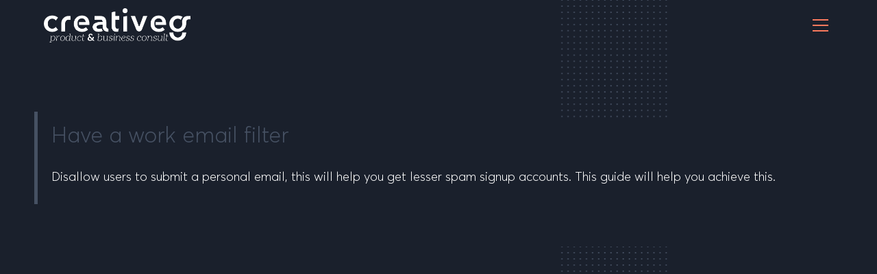

--- FILE ---
content_type: text/html; charset=UTF-8
request_url: https://creativeg.gr/ideas/have-a-work-email-filter/
body_size: 13286
content:

<!DOCTYPE html>
<html class="html" lang="en-US" prefix="og: https://ogp.me/ns#"itemscope="itemscope" itemtype="https://schema.org/WebPage">
<head>
	<meta charset="UTF-8">
	<link rel="profile" href="http://gmpg.org/xfn/11">

	<meta name="viewport" content="width=device-width, initial-scale=1">
<!-- Search Engine Optimization by Rank Math PRO - https://rankmath.com/ -->
<title>Have a work email filter - creativeG.gr</title>
<meta name="description" content="Disallow users to submit a personal email, this will help you get lesser spam signup accounts. This guide will help you achieve this."/>
<meta name="robots" content="follow, index, max-snippet:-1, max-video-preview:-1, max-image-preview:large"/>
<link rel="canonical" href="https://creativeg.gr/ideas/have-a-work-email-filter/" />
<meta property="og:locale" content="en_US" />
<meta property="og:type" content="article" />
<meta property="og:title" content="Have a work email filter - creativeG.gr" />
<meta property="og:description" content="Disallow users to submit a personal email, this will help you get lesser spam signup accounts. This guide will help you achieve this." />
<meta property="og:url" content="https://creativeg.gr/ideas/have-a-work-email-filter/" />
<meta property="og:site_name" content="creativeG.gr" />
<meta property="article:publisher" content="https://www.facebook.com/creativeisG" />
<meta property="article:author" content="https://www.facebook.com/basilakis" />
<meta name="twitter:card" content="summary_large_image" />
<meta name="twitter:title" content="Have a work email filter - creativeG.gr" />
<meta name="twitter:description" content="Disallow users to submit a personal email, this will help you get lesser spam signup accounts. This guide will help you achieve this." />
<!-- /Rank Math WordPress SEO plugin -->

<link rel='dns-prefetch' href='//cdnjs.cloudflare.com' />
<link rel="alternate" type="application/rss+xml" title="creativeG.gr &raquo; Feed" href="https://creativeg.gr/feed/" />
<link rel="alternate" type="application/rss+xml" title="creativeG.gr &raquo; Comments Feed" href="https://creativeg.gr/comments/feed/" />
<script type="text/javascript">
window._wpemojiSettings = {"baseUrl":"https:\/\/s.w.org\/images\/core\/emoji\/14.0.0\/72x72\/","ext":".png","svgUrl":"https:\/\/s.w.org\/images\/core\/emoji\/14.0.0\/svg\/","svgExt":".svg","source":{"concatemoji":"https:\/\/creativeg.gr\/wp-includes\/js\/wp-emoji-release.min.js?ver=6.2.8"}};
/*! This file is auto-generated */
!function(e,a,t){var n,r,o,i=a.createElement("canvas"),p=i.getContext&&i.getContext("2d");function s(e,t){p.clearRect(0,0,i.width,i.height),p.fillText(e,0,0);e=i.toDataURL();return p.clearRect(0,0,i.width,i.height),p.fillText(t,0,0),e===i.toDataURL()}function c(e){var t=a.createElement("script");t.src=e,t.defer=t.type="text/javascript",a.getElementsByTagName("head")[0].appendChild(t)}for(o=Array("flag","emoji"),t.supports={everything:!0,everythingExceptFlag:!0},r=0;r<o.length;r++)t.supports[o[r]]=function(e){if(p&&p.fillText)switch(p.textBaseline="top",p.font="600 32px Arial",e){case"flag":return s("\ud83c\udff3\ufe0f\u200d\u26a7\ufe0f","\ud83c\udff3\ufe0f\u200b\u26a7\ufe0f")?!1:!s("\ud83c\uddfa\ud83c\uddf3","\ud83c\uddfa\u200b\ud83c\uddf3")&&!s("\ud83c\udff4\udb40\udc67\udb40\udc62\udb40\udc65\udb40\udc6e\udb40\udc67\udb40\udc7f","\ud83c\udff4\u200b\udb40\udc67\u200b\udb40\udc62\u200b\udb40\udc65\u200b\udb40\udc6e\u200b\udb40\udc67\u200b\udb40\udc7f");case"emoji":return!s("\ud83e\udef1\ud83c\udffb\u200d\ud83e\udef2\ud83c\udfff","\ud83e\udef1\ud83c\udffb\u200b\ud83e\udef2\ud83c\udfff")}return!1}(o[r]),t.supports.everything=t.supports.everything&&t.supports[o[r]],"flag"!==o[r]&&(t.supports.everythingExceptFlag=t.supports.everythingExceptFlag&&t.supports[o[r]]);t.supports.everythingExceptFlag=t.supports.everythingExceptFlag&&!t.supports.flag,t.DOMReady=!1,t.readyCallback=function(){t.DOMReady=!0},t.supports.everything||(n=function(){t.readyCallback()},a.addEventListener?(a.addEventListener("DOMContentLoaded",n,!1),e.addEventListener("load",n,!1)):(e.attachEvent("onload",n),a.attachEvent("onreadystatechange",function(){"complete"===a.readyState&&t.readyCallback()})),(e=t.source||{}).concatemoji?c(e.concatemoji):e.wpemoji&&e.twemoji&&(c(e.twemoji),c(e.wpemoji)))}(window,document,window._wpemojiSettings);
</script>
<style type="text/css">
img.wp-smiley,
img.emoji {
	display: inline !important;
	border: none !important;
	box-shadow: none !important;
	height: 1em !important;
	width: 1em !important;
	margin: 0 0.07em !important;
	vertical-align: -0.1em !important;
	background: none !important;
	padding: 0 !important;
}
</style>
	<link rel='stylesheet' id='elementor-frontend-css' href='https://creativeg.gr/wp-content/plugins/elementor/assets/css/frontend.min.css?ver=3.19.2' type='text/css' media='all' />
<link rel='stylesheet' id='ds-style-css' href='https://creativeg.gr/wp-content/plugins/elementor-addon/widgets/css/ds-style.css?ver=1.0.0' type='text/css' media='all' />
<link rel='stylesheet' id='wp-block-library-css' href='https://creativeg.gr/wp-includes/css/dist/block-library/style.min.css?ver=6.2.8' type='text/css' media='all' />
<style id='wp-block-library-theme-inline-css' type='text/css'>
.wp-block-audio figcaption{color:#555;font-size:13px;text-align:center}.is-dark-theme .wp-block-audio figcaption{color:hsla(0,0%,100%,.65)}.wp-block-audio{margin:0 0 1em}.wp-block-code{border:1px solid #ccc;border-radius:4px;font-family:Menlo,Consolas,monaco,monospace;padding:.8em 1em}.wp-block-embed figcaption{color:#555;font-size:13px;text-align:center}.is-dark-theme .wp-block-embed figcaption{color:hsla(0,0%,100%,.65)}.wp-block-embed{margin:0 0 1em}.blocks-gallery-caption{color:#555;font-size:13px;text-align:center}.is-dark-theme .blocks-gallery-caption{color:hsla(0,0%,100%,.65)}.wp-block-image figcaption{color:#555;font-size:13px;text-align:center}.is-dark-theme .wp-block-image figcaption{color:hsla(0,0%,100%,.65)}.wp-block-image{margin:0 0 1em}.wp-block-pullquote{border-bottom:4px solid;border-top:4px solid;color:currentColor;margin-bottom:1.75em}.wp-block-pullquote cite,.wp-block-pullquote footer,.wp-block-pullquote__citation{color:currentColor;font-size:.8125em;font-style:normal;text-transform:uppercase}.wp-block-quote{border-left:.25em solid;margin:0 0 1.75em;padding-left:1em}.wp-block-quote cite,.wp-block-quote footer{color:currentColor;font-size:.8125em;font-style:normal;position:relative}.wp-block-quote.has-text-align-right{border-left:none;border-right:.25em solid;padding-left:0;padding-right:1em}.wp-block-quote.has-text-align-center{border:none;padding-left:0}.wp-block-quote.is-large,.wp-block-quote.is-style-large,.wp-block-quote.is-style-plain{border:none}.wp-block-search .wp-block-search__label{font-weight:700}.wp-block-search__button{border:1px solid #ccc;padding:.375em .625em}:where(.wp-block-group.has-background){padding:1.25em 2.375em}.wp-block-separator.has-css-opacity{opacity:.4}.wp-block-separator{border:none;border-bottom:2px solid;margin-left:auto;margin-right:auto}.wp-block-separator.has-alpha-channel-opacity{opacity:1}.wp-block-separator:not(.is-style-wide):not(.is-style-dots){width:100px}.wp-block-separator.has-background:not(.is-style-dots){border-bottom:none;height:1px}.wp-block-separator.has-background:not(.is-style-wide):not(.is-style-dots){height:2px}.wp-block-table{margin:0 0 1em}.wp-block-table td,.wp-block-table th{word-break:normal}.wp-block-table figcaption{color:#555;font-size:13px;text-align:center}.is-dark-theme .wp-block-table figcaption{color:hsla(0,0%,100%,.65)}.wp-block-video figcaption{color:#555;font-size:13px;text-align:center}.is-dark-theme .wp-block-video figcaption{color:hsla(0,0%,100%,.65)}.wp-block-video{margin:0 0 1em}.wp-block-template-part.has-background{margin-bottom:0;margin-top:0;padding:1.25em 2.375em}
</style>
<style id='groundhogg-forms-style-2-inline-css' type='text/css'>
/*!***************************************************************************************************************************************************************************************************************************************!*\
  !*** css ./node_modules/css-loader/dist/cjs.js??ruleSet[1].rules[4].use[1]!./node_modules/postcss-loader/dist/cjs.js??ruleSet[1].rules[4].use[2]!./node_modules/sass-loader/dist/cjs.js??ruleSet[1].rules[4].use[3]!./src/style.scss ***!
  \***************************************************************************************************************************************************************************************************************************************/
/**
 * The following styles get applied both on the front of your site
 * and in the editor.
 *
 * Replace them with your own styles or remove the file completely.
 */
.wp-block-groundhogg-forms {
  margin: 1em 0;
}

/*# sourceMappingURL=style-index.css.map*/
</style>
<style id='rank-math-toc-block-style-inline-css' type='text/css'>
.wp-block-rank-math-toc-block nav ol{counter-reset:item}.wp-block-rank-math-toc-block nav ol li{display:block}.wp-block-rank-math-toc-block nav ol li:before{content:counters(item, ".") ". ";counter-increment:item}

</style>
<link rel='stylesheet' id='jet-engine-frontend-css' href='https://creativeg.gr/wp-content/plugins/jet-engine/assets/css/frontend.css?ver=3.4.1' type='text/css' media='all' />
<link rel='stylesheet' id='classic-theme-styles-css' href='https://creativeg.gr/wp-includes/css/classic-themes.min.css?ver=6.2.8' type='text/css' media='all' />
<style id='global-styles-inline-css' type='text/css'>
body{--wp--preset--color--black: #000000;--wp--preset--color--cyan-bluish-gray: #abb8c3;--wp--preset--color--white: #ffffff;--wp--preset--color--pale-pink: #f78da7;--wp--preset--color--vivid-red: #cf2e2e;--wp--preset--color--luminous-vivid-orange: #ff6900;--wp--preset--color--luminous-vivid-amber: #fcb900;--wp--preset--color--light-green-cyan: #7bdcb5;--wp--preset--color--vivid-green-cyan: #00d084;--wp--preset--color--pale-cyan-blue: #8ed1fc;--wp--preset--color--vivid-cyan-blue: #0693e3;--wp--preset--color--vivid-purple: #9b51e0;--wp--preset--gradient--vivid-cyan-blue-to-vivid-purple: linear-gradient(135deg,rgba(6,147,227,1) 0%,rgb(155,81,224) 100%);--wp--preset--gradient--light-green-cyan-to-vivid-green-cyan: linear-gradient(135deg,rgb(122,220,180) 0%,rgb(0,208,130) 100%);--wp--preset--gradient--luminous-vivid-amber-to-luminous-vivid-orange: linear-gradient(135deg,rgba(252,185,0,1) 0%,rgba(255,105,0,1) 100%);--wp--preset--gradient--luminous-vivid-orange-to-vivid-red: linear-gradient(135deg,rgba(255,105,0,1) 0%,rgb(207,46,46) 100%);--wp--preset--gradient--very-light-gray-to-cyan-bluish-gray: linear-gradient(135deg,rgb(238,238,238) 0%,rgb(169,184,195) 100%);--wp--preset--gradient--cool-to-warm-spectrum: linear-gradient(135deg,rgb(74,234,220) 0%,rgb(151,120,209) 20%,rgb(207,42,186) 40%,rgb(238,44,130) 60%,rgb(251,105,98) 80%,rgb(254,248,76) 100%);--wp--preset--gradient--blush-light-purple: linear-gradient(135deg,rgb(255,206,236) 0%,rgb(152,150,240) 100%);--wp--preset--gradient--blush-bordeaux: linear-gradient(135deg,rgb(254,205,165) 0%,rgb(254,45,45) 50%,rgb(107,0,62) 100%);--wp--preset--gradient--luminous-dusk: linear-gradient(135deg,rgb(255,203,112) 0%,rgb(199,81,192) 50%,rgb(65,88,208) 100%);--wp--preset--gradient--pale-ocean: linear-gradient(135deg,rgb(255,245,203) 0%,rgb(182,227,212) 50%,rgb(51,167,181) 100%);--wp--preset--gradient--electric-grass: linear-gradient(135deg,rgb(202,248,128) 0%,rgb(113,206,126) 100%);--wp--preset--gradient--midnight: linear-gradient(135deg,rgb(2,3,129) 0%,rgb(40,116,252) 100%);--wp--preset--duotone--dark-grayscale: url('#wp-duotone-dark-grayscale');--wp--preset--duotone--grayscale: url('#wp-duotone-grayscale');--wp--preset--duotone--purple-yellow: url('#wp-duotone-purple-yellow');--wp--preset--duotone--blue-red: url('#wp-duotone-blue-red');--wp--preset--duotone--midnight: url('#wp-duotone-midnight');--wp--preset--duotone--magenta-yellow: url('#wp-duotone-magenta-yellow');--wp--preset--duotone--purple-green: url('#wp-duotone-purple-green');--wp--preset--duotone--blue-orange: url('#wp-duotone-blue-orange');--wp--preset--font-size--small: 13px;--wp--preset--font-size--medium: 20px;--wp--preset--font-size--large: 36px;--wp--preset--font-size--x-large: 42px;--wp--preset--spacing--20: 0.44rem;--wp--preset--spacing--30: 0.67rem;--wp--preset--spacing--40: 1rem;--wp--preset--spacing--50: 1.5rem;--wp--preset--spacing--60: 2.25rem;--wp--preset--spacing--70: 3.38rem;--wp--preset--spacing--80: 5.06rem;--wp--preset--shadow--natural: 6px 6px 9px rgba(0, 0, 0, 0.2);--wp--preset--shadow--deep: 12px 12px 50px rgba(0, 0, 0, 0.4);--wp--preset--shadow--sharp: 6px 6px 0px rgba(0, 0, 0, 0.2);--wp--preset--shadow--outlined: 6px 6px 0px -3px rgba(255, 255, 255, 1), 6px 6px rgba(0, 0, 0, 1);--wp--preset--shadow--crisp: 6px 6px 0px rgba(0, 0, 0, 1);}:where(.is-layout-flex){gap: 0.5em;}body .is-layout-flow > .alignleft{float: left;margin-inline-start: 0;margin-inline-end: 2em;}body .is-layout-flow > .alignright{float: right;margin-inline-start: 2em;margin-inline-end: 0;}body .is-layout-flow > .aligncenter{margin-left: auto !important;margin-right: auto !important;}body .is-layout-constrained > .alignleft{float: left;margin-inline-start: 0;margin-inline-end: 2em;}body .is-layout-constrained > .alignright{float: right;margin-inline-start: 2em;margin-inline-end: 0;}body .is-layout-constrained > .aligncenter{margin-left: auto !important;margin-right: auto !important;}body .is-layout-constrained > :where(:not(.alignleft):not(.alignright):not(.alignfull)){max-width: var(--wp--style--global--content-size);margin-left: auto !important;margin-right: auto !important;}body .is-layout-constrained > .alignwide{max-width: var(--wp--style--global--wide-size);}body .is-layout-flex{display: flex;}body .is-layout-flex{flex-wrap: wrap;align-items: center;}body .is-layout-flex > *{margin: 0;}:where(.wp-block-columns.is-layout-flex){gap: 2em;}.has-black-color{color: var(--wp--preset--color--black) !important;}.has-cyan-bluish-gray-color{color: var(--wp--preset--color--cyan-bluish-gray) !important;}.has-white-color{color: var(--wp--preset--color--white) !important;}.has-pale-pink-color{color: var(--wp--preset--color--pale-pink) !important;}.has-vivid-red-color{color: var(--wp--preset--color--vivid-red) !important;}.has-luminous-vivid-orange-color{color: var(--wp--preset--color--luminous-vivid-orange) !important;}.has-luminous-vivid-amber-color{color: var(--wp--preset--color--luminous-vivid-amber) !important;}.has-light-green-cyan-color{color: var(--wp--preset--color--light-green-cyan) !important;}.has-vivid-green-cyan-color{color: var(--wp--preset--color--vivid-green-cyan) !important;}.has-pale-cyan-blue-color{color: var(--wp--preset--color--pale-cyan-blue) !important;}.has-vivid-cyan-blue-color{color: var(--wp--preset--color--vivid-cyan-blue) !important;}.has-vivid-purple-color{color: var(--wp--preset--color--vivid-purple) !important;}.has-black-background-color{background-color: var(--wp--preset--color--black) !important;}.has-cyan-bluish-gray-background-color{background-color: var(--wp--preset--color--cyan-bluish-gray) !important;}.has-white-background-color{background-color: var(--wp--preset--color--white) !important;}.has-pale-pink-background-color{background-color: var(--wp--preset--color--pale-pink) !important;}.has-vivid-red-background-color{background-color: var(--wp--preset--color--vivid-red) !important;}.has-luminous-vivid-orange-background-color{background-color: var(--wp--preset--color--luminous-vivid-orange) !important;}.has-luminous-vivid-amber-background-color{background-color: var(--wp--preset--color--luminous-vivid-amber) !important;}.has-light-green-cyan-background-color{background-color: var(--wp--preset--color--light-green-cyan) !important;}.has-vivid-green-cyan-background-color{background-color: var(--wp--preset--color--vivid-green-cyan) !important;}.has-pale-cyan-blue-background-color{background-color: var(--wp--preset--color--pale-cyan-blue) !important;}.has-vivid-cyan-blue-background-color{background-color: var(--wp--preset--color--vivid-cyan-blue) !important;}.has-vivid-purple-background-color{background-color: var(--wp--preset--color--vivid-purple) !important;}.has-black-border-color{border-color: var(--wp--preset--color--black) !important;}.has-cyan-bluish-gray-border-color{border-color: var(--wp--preset--color--cyan-bluish-gray) !important;}.has-white-border-color{border-color: var(--wp--preset--color--white) !important;}.has-pale-pink-border-color{border-color: var(--wp--preset--color--pale-pink) !important;}.has-vivid-red-border-color{border-color: var(--wp--preset--color--vivid-red) !important;}.has-luminous-vivid-orange-border-color{border-color: var(--wp--preset--color--luminous-vivid-orange) !important;}.has-luminous-vivid-amber-border-color{border-color: var(--wp--preset--color--luminous-vivid-amber) !important;}.has-light-green-cyan-border-color{border-color: var(--wp--preset--color--light-green-cyan) !important;}.has-vivid-green-cyan-border-color{border-color: var(--wp--preset--color--vivid-green-cyan) !important;}.has-pale-cyan-blue-border-color{border-color: var(--wp--preset--color--pale-cyan-blue) !important;}.has-vivid-cyan-blue-border-color{border-color: var(--wp--preset--color--vivid-cyan-blue) !important;}.has-vivid-purple-border-color{border-color: var(--wp--preset--color--vivid-purple) !important;}.has-vivid-cyan-blue-to-vivid-purple-gradient-background{background: var(--wp--preset--gradient--vivid-cyan-blue-to-vivid-purple) !important;}.has-light-green-cyan-to-vivid-green-cyan-gradient-background{background: var(--wp--preset--gradient--light-green-cyan-to-vivid-green-cyan) !important;}.has-luminous-vivid-amber-to-luminous-vivid-orange-gradient-background{background: var(--wp--preset--gradient--luminous-vivid-amber-to-luminous-vivid-orange) !important;}.has-luminous-vivid-orange-to-vivid-red-gradient-background{background: var(--wp--preset--gradient--luminous-vivid-orange-to-vivid-red) !important;}.has-very-light-gray-to-cyan-bluish-gray-gradient-background{background: var(--wp--preset--gradient--very-light-gray-to-cyan-bluish-gray) !important;}.has-cool-to-warm-spectrum-gradient-background{background: var(--wp--preset--gradient--cool-to-warm-spectrum) !important;}.has-blush-light-purple-gradient-background{background: var(--wp--preset--gradient--blush-light-purple) !important;}.has-blush-bordeaux-gradient-background{background: var(--wp--preset--gradient--blush-bordeaux) !important;}.has-luminous-dusk-gradient-background{background: var(--wp--preset--gradient--luminous-dusk) !important;}.has-pale-ocean-gradient-background{background: var(--wp--preset--gradient--pale-ocean) !important;}.has-electric-grass-gradient-background{background: var(--wp--preset--gradient--electric-grass) !important;}.has-midnight-gradient-background{background: var(--wp--preset--gradient--midnight) !important;}.has-small-font-size{font-size: var(--wp--preset--font-size--small) !important;}.has-medium-font-size{font-size: var(--wp--preset--font-size--medium) !important;}.has-large-font-size{font-size: var(--wp--preset--font-size--large) !important;}.has-x-large-font-size{font-size: var(--wp--preset--font-size--x-large) !important;}
.wp-block-navigation a:where(:not(.wp-element-button)){color: inherit;}
:where(.wp-block-columns.is-layout-flex){gap: 2em;}
.wp-block-pullquote{font-size: 1.5em;line-height: 1.6;}
</style>
<link rel='stylesheet' id='groundhogg-form-css' href='https://creativeg.gr/wp-content/plugins/groundhogg/assets/css/frontend/form.css?ver=4.2.9' type='text/css' media='all' />
<link rel='stylesheet' id='groundhogg-proof-css' href='https://creativeg.gr/wp-content/plugins/groundhogg-proof/assets/css/proof.css?ver=6.2.8' type='text/css' media='all' />
<link rel='stylesheet' id='oceanwp-style-css' href='https://creativeg.gr/wp-content/themes/oceanwp/assets/css/style.min.css?ver=2.1' type='text/css' media='all' />
<link rel='stylesheet' id='child-style-css' href='https://creativeg.gr/wp-content/themes/gchild/style.css?ver=1.5' type='text/css' media='all' />
<link rel='stylesheet' id='fonts-style-css' href='https://creativeg.gr/wp-content/themes/gchild/fonts.css?ver=1.5' type='text/css' media='all' />
<link rel='stylesheet' id='elementor-post-19076-css' href='https://creativeg.gr/wp-content/uploads/elementor/css/post-19076.css?ver=1707462330' type='text/css' media='all' />
<link rel='stylesheet' id='font-awesome-css' href='https://creativeg.gr/wp-content/themes/oceanwp/assets/fonts/fontawesome/css/all.min.css?ver=5.15.1' type='text/css' media='all' />
<link rel='stylesheet' id='simple-line-icons-css' href='https://creativeg.gr/wp-content/themes/oceanwp/assets/css/third/simple-line-icons.min.css?ver=2.4.0' type='text/css' media='all' />
<link rel='stylesheet' id='magnific-popup-css' href='https://creativeg.gr/wp-content/themes/oceanwp/assets/css/third/magnific-popup.min.css?ver=1.0.0' type='text/css' media='all' />
<link rel='stylesheet' id='slick-css' href='https://creativeg.gr/wp-content/themes/oceanwp/assets/css/third/slick.min.css?ver=1.6.0' type='text/css' media='all' />
<link rel='stylesheet' id='elementor-lazyload-css' href='https://creativeg.gr/wp-content/plugins/elementor/assets/css/modules/lazyload/frontend.min.css?ver=3.19.2' type='text/css' media='all' />
<link rel='stylesheet' id='jet-elements-css' href='https://creativeg.gr/wp-content/plugins/jet-elements/assets/css/jet-elements.css?ver=2.6.16' type='text/css' media='all' />
<link rel='stylesheet' id='jet-elements-skin-css' href='https://creativeg.gr/wp-content/plugins/jet-elements/assets/css/jet-elements-skin.css?ver=2.6.16' type='text/css' media='all' />
<link rel='stylesheet' id='elementor-icons-css' href='https://creativeg.gr/wp-content/plugins/elementor/assets/lib/eicons/css/elementor-icons.min.css?ver=5.27.0' type='text/css' media='all' />
<link rel='stylesheet' id='swiper-css' href='https://creativeg.gr/wp-content/plugins/elementor/assets/lib/swiper/css/swiper.min.css?ver=5.3.6' type='text/css' media='all' />
<link rel='stylesheet' id='elementor-post-19028-css' href='https://creativeg.gr/wp-content/uploads/elementor/css/post-19028.css?ver=1707468002' type='text/css' media='all' />
<link rel='stylesheet' id='elementor-pro-css' href='https://creativeg.gr/wp-content/plugins/elementor-pro/assets/css/frontend.min.css?ver=3.17.1' type='text/css' media='all' />
<link rel='stylesheet' id='projectify_style-css' href='https://creativeg.gr/wp-content/plugins/projectify/assets/css/style.css?ver=1' type='text/css' media='all' />
<link rel='stylesheet' id='projectify_plugins-css' href='https://creativeg.gr/wp-content/plugins/projectify/assets/css/plugins.css?ver=1' type='text/css' media='all' />
<link rel='stylesheet' id='projectify_fontello-css' href='https://creativeg.gr/wp-content/plugins/projectify/assets/css/fontello.css?ver=1' type='text/css' media='all' />
<link rel='stylesheet' id='jet-blog-css' href='https://creativeg.gr/wp-content/plugins/jet-blog/assets/css/jet-blog.css?ver=2.3.6' type='text/css' media='all' />
<link rel='stylesheet' id='jet-tabs-frontend-css' href='https://creativeg.gr/wp-content/plugins/jet-tabs/assets/css/jet-tabs-frontend.css?ver=2.2.2' type='text/css' media='all' />
<link rel='stylesheet' id='jet-tricks-frontend-css' href='https://creativeg.gr/wp-content/plugins/jet-tricks/assets/css/jet-tricks-frontend.css?ver=1.4.8' type='text/css' media='all' />
<link rel='stylesheet' id='font-awesome-5-all-css' href='https://creativeg.gr/wp-content/plugins/elementor/assets/lib/font-awesome/css/all.min.css?ver=3.19.2' type='text/css' media='all' />
<link rel='stylesheet' id='font-awesome-4-shim-css' href='https://creativeg.gr/wp-content/plugins/elementor/assets/lib/font-awesome/css/v4-shims.min.css?ver=3.19.2' type='text/css' media='all' />
<link rel='stylesheet' id='elementor-global-css' href='https://creativeg.gr/wp-content/uploads/elementor/css/global.css?ver=1707462498' type='text/css' media='all' />
<link rel='stylesheet' id='elementor-post-37484-css' href='https://creativeg.gr/wp-content/uploads/elementor/css/post-37484.css?ver=1707462625' type='text/css' media='all' />
<link rel='stylesheet' id='oe-widgets-style-css' href='https://creativeg.gr/wp-content/plugins/ocean-extra/assets/css/widgets.css?ver=6.2.8' type='text/css' media='all' />
<link rel='stylesheet' id='google-fonts-1-css' href='https://fonts.googleapis.com/css?family=Lato%3A100%2C100italic%2C200%2C200italic%2C300%2C300italic%2C400%2C400italic%2C500%2C500italic%2C600%2C600italic%2C700%2C700italic%2C800%2C800italic%2C900%2C900italic&#038;display=auto&#038;ver=6.2.8' type='text/css' media='all' />
<link rel='stylesheet' id='elementor-icons-shared-0-css' href='https://creativeg.gr/wp-content/plugins/elementor/assets/lib/font-awesome/css/fontawesome.min.css?ver=5.15.3' type='text/css' media='all' />
<link rel='stylesheet' id='elementor-icons-fa-solid-css' href='https://creativeg.gr/wp-content/plugins/elementor/assets/lib/font-awesome/css/solid.min.css?ver=5.15.3' type='text/css' media='all' />
<link rel="preconnect" href="https://fonts.gstatic.com/" crossorigin><script type='text/javascript' src='https://creativeg.gr/wp-includes/js/jquery/jquery.min.js?ver=3.6.4' id='jquery-core-js'></script>
<script type='text/javascript' src='https://creativeg.gr/wp-includes/js/jquery/jquery-migrate.min.js?ver=3.4.0' id='jquery-migrate-js'></script>
<script type='text/javascript' id='groundhogg-frontend-js-extra'>
/* <![CDATA[ */
var Groundhogg = {"base_url":"https:\/\/creativeg.gr","i18n":{"submitting":"Submitting"},"routes":{"tracking":"https:\/\/creativeg.gr\/wp-json\/gh\/v4\/tracking","forms":"https:\/\/creativeg.gr\/wp-json\/gh\/v4\/forms","ajax":"https:\/\/creativeg.gr\/wp-admin\/admin-ajax.php"},"nonces":{"_wpnonce":"f49702200a","_wprest":"f49702200a","_ghnonce":"067b5c0f6b"},"cookies":{"tracking":"groundhogg-tracking","lead_source":"groundhogg-lead-source","form_impressions":"groundhogg-form-impressions","page_visits":"groundhogg-page-visits"},"reCAPTCHA":{"site_key":false},"settings":{"consent_cookie_name":"viewed_cookie_policy","consent_cookie_value":"yes"},"unnecessary_cookies_disabled":"","has_accepted_cookies":"1","disable_page_tracking":"","ajaxurl":"https:\/\/creativeg.gr\/wp-admin\/admin-ajax.php","_wpnonce":"f49702200a","_ghnonce":"067b5c0f6b"};
/* ]]> */
</script>
<script type='text/javascript' src='https://creativeg.gr/wp-content/plugins/groundhogg/assets/js/frontend/frontend.min.js?ver=4.2.9' id='groundhogg-frontend-js'></script>
<script type='text/javascript' id='groundhogg-proof-js-extra'>
/* <![CDATA[ */
var GroundhoggProof = {"route":"https:\/\/creativeg.gr\/wp-json\/gh\/v4\/proof\/messages","regexRules":[]};
/* ]]> */
</script>
<script type='text/javascript' src='https://creativeg.gr/wp-content/plugins/groundhogg-proof/assets/js/proof.min.js?ver=2.4' id='groundhogg-proof-js'></script>
<script type='text/javascript' src='https://creativeg.gr/wp-content/plugins/elementor/assets/lib/font-awesome/js/v4-shims.min.js?ver=3.19.2' id='font-awesome-4-shim-js'></script>
<link rel="https://api.w.org/" href="https://creativeg.gr/wp-json/" /><link rel="alternate" type="application/json" href="https://creativeg.gr/wp-json/wp/v2/tests/30765" /><link rel="EditURI" type="application/rsd+xml" title="RSD" href="https://creativeg.gr/xmlrpc.php?rsd" />
<link rel="wlwmanifest" type="application/wlwmanifest+xml" href="https://creativeg.gr/wp-includes/wlwmanifest.xml" />
<meta name="generator" content="WordPress 6.2.8" />
<link rel='shortlink' href='https://creativeg.gr/?p=30765' />
<link rel="alternate" type="application/json+oembed" href="https://creativeg.gr/wp-json/oembed/1.0/embed?url=https%3A%2F%2Fcreativeg.gr%2Fideas%2Fhave-a-work-email-filter%2F" />
<link rel="alternate" type="text/xml+oembed" href="https://creativeg.gr/wp-json/oembed/1.0/embed?url=https%3A%2F%2Fcreativeg.gr%2Fideas%2Fhave-a-work-email-filter%2F&#038;format=xml" />
<meta name="generator" content="Elementor 3.19.2; features: e_optimized_assets_loading, additional_custom_breakpoints, block_editor_assets_optimize, e_image_loading_optimization; settings: css_print_method-external, google_font-enabled, font_display-auto">
<script id="google_gtagjs" src="https://www.googletagmanager.com/gtag/js?id=G-5PMY26DXBR" async="async" type="text/javascript"></script>
<script id="google_gtagjs-inline" type="text/javascript">
window.dataLayer = window.dataLayer || [];function gtag(){dataLayer.push(arguments);}gtag('js', new Date());gtag('config', 'G-5PMY26DXBR', {} );
</script>
		<style type="text/css" id="wp-custom-css">
			.dashboard_menu{position:fixed;z-index:9;height:100%;background:#fff;box-shadow:1px 3px 2px 1px rgba(0,0,0,0.1);padding-top:20px;max-width:300px;width:100% !important;left:0}		</style>
		<!-- OceanWP CSS -->
<style type="text/css">
/* General CSS */a:hover,a.light:hover,.theme-heading .text::before,.theme-heading .text::after,#top-bar-content >a:hover,#top-bar-social li.oceanwp-email a:hover,#site-navigation-wrap .dropdown-menu >li >a:hover,#site-header.medium-header #medium-searchform button:hover,.oceanwp-mobile-menu-icon a:hover,.blog-entry.post .blog-entry-header .entry-title a:hover,.blog-entry.post .blog-entry-readmore a:hover,.blog-entry.thumbnail-entry .blog-entry-category a,ul.meta li a:hover,.dropcap,.single nav.post-navigation .nav-links .title,body .related-post-title a:hover,body #wp-calendar caption,body .contact-info-widget.default i,body .contact-info-widget.big-icons i,body .custom-links-widget .oceanwp-custom-links li a:hover,body .custom-links-widget .oceanwp-custom-links li a:hover:before,body .posts-thumbnails-widget li a:hover,body .social-widget li.oceanwp-email a:hover,.comment-author .comment-meta .comment-reply-link,#respond #cancel-comment-reply-link:hover,#footer-widgets .footer-box a:hover,#footer-bottom a:hover,#footer-bottom #footer-bottom-menu a:hover,.sidr a:hover,.sidr-class-dropdown-toggle:hover,.sidr-class-menu-item-has-children.active >a,.sidr-class-menu-item-has-children.active >a >.sidr-class-dropdown-toggle,input[type=checkbox]:checked:before{color:#c3ad7f}.single nav.post-navigation .nav-links .title .owp-icon use,.blog-entry.post .blog-entry-readmore a:hover .owp-icon use,body .contact-info-widget.default .owp-icon use,body .contact-info-widget.big-icons .owp-icon use{stroke:#c3ad7f}input[type="button"],input[type="reset"],input[type="submit"],button[type="submit"],.button,#site-navigation-wrap .dropdown-menu >li.btn >a >span,.thumbnail:hover i,.post-quote-content,.omw-modal .omw-close-modal,body .contact-info-widget.big-icons li:hover i,body div.wpforms-container-full .wpforms-form input[type=submit],body div.wpforms-container-full .wpforms-form button[type=submit],body div.wpforms-container-full .wpforms-form .wpforms-page-button{background-color:#c3ad7f}.thumbnail:hover .link-post-svg-icon{background-color:#c3ad7f}body .contact-info-widget.big-icons li:hover .owp-icon{background-color:#c3ad7f}.widget-title{border-color:#c3ad7f}blockquote{border-color:#c3ad7f}#searchform-dropdown{border-color:#c3ad7f}.dropdown-menu .sub-menu{border-color:#c3ad7f}.blog-entry.large-entry .blog-entry-readmore a:hover{border-color:#c3ad7f}.oceanwp-newsletter-form-wrap input[type="email"]:focus{border-color:#c3ad7f}.social-widget li.oceanwp-email a:hover{border-color:#c3ad7f}#respond #cancel-comment-reply-link:hover{border-color:#c3ad7f}body .contact-info-widget.big-icons li:hover i{border-color:#c3ad7f}#footer-widgets .oceanwp-newsletter-form-wrap input[type="email"]:focus{border-color:#c3ad7f}blockquote,.wp-block-quote{border-left-color:#c3ad7f}body .contact-info-widget.big-icons li:hover .owp-icon{border-color:#c3ad7f}input[type="button"]:hover,input[type="reset"]:hover,input[type="submit"]:hover,button[type="submit"]:hover,input[type="button"]:focus,input[type="reset"]:focus,input[type="submit"]:focus,button[type="submit"]:focus,.button:hover,#site-navigation-wrap .dropdown-menu >li.btn >a:hover >span,.post-quote-author,.omw-modal .omw-close-modal:hover,body div.wpforms-container-full .wpforms-form input[type=submit]:hover,body div.wpforms-container-full .wpforms-form button[type=submit]:hover,body div.wpforms-container-full .wpforms-form .wpforms-page-button:hover{background-color:#c3ad7f}a{color:#c3ad7f}a .owp-icon use{stroke:#c3ad7f}a:hover{color:#c3ad7f}a:hover .owp-icon use{stroke:#c3ad7f}#main #content-wrap,.separate-layout #main #content-wrap{padding-top:0;padding-bottom:0}/* Header CSS */#site-header.full_screen-header .menu-bar .ham,#site-header.full_screen-header .menu-bar .ham:before,#site-header.full_screen-header .menu-bar .ham:after{background-color:#f8795d}#site-header.full_screen-header #full-screen-menu{background-color:#151923}#site-header.has-header-media .overlay-header-media{background-color:rgba(0,0,0,0.5)}#site-logo #site-logo-inner a img,#site-header.center-header #site-navigation-wrap .middle-site-logo a img{max-width:214px}.effect-one #site-navigation-wrap .dropdown-menu >li >a.menu-link >span:after,.effect-three #site-navigation-wrap .dropdown-menu >li >a.menu-link >span:after,.effect-five #site-navigation-wrap .dropdown-menu >li >a.menu-link >span:before,.effect-five #site-navigation-wrap .dropdown-menu >li >a.menu-link >span:after,.effect-nine #site-navigation-wrap .dropdown-menu >li >a.menu-link >span:before,.effect-nine #site-navigation-wrap .dropdown-menu >li >a.menu-link >span:after{background-color:#ffffff}.effect-four #site-navigation-wrap .dropdown-menu >li >a.menu-link >span:before,.effect-four #site-navigation-wrap .dropdown-menu >li >a.menu-link >span:after,.effect-seven #site-navigation-wrap .dropdown-menu >li >a.menu-link:hover >span:after,.effect-seven #site-navigation-wrap .dropdown-menu >li.sfHover >a.menu-link >span:after{color:#ffffff}.effect-seven #site-navigation-wrap .dropdown-menu >li >a.menu-link:hover >span:after,.effect-seven #site-navigation-wrap .dropdown-menu >li.sfHover >a.menu-link >span:after{text-shadow:10px 0 #ffffff,-10px 0 #ffffff}#site-navigation-wrap .dropdown-menu >li >a,.oceanwp-mobile-menu-icon a,#searchform-header-replace-close{color:#ffffff}#site-navigation-wrap .dropdown-menu >li >a .owp-icon use,.oceanwp-mobile-menu-icon a .owp-icon use,#searchform-header-replace-close .owp-icon use{stroke:#ffffff}#site-navigation-wrap .dropdown-menu >li >a:hover,.oceanwp-mobile-menu-icon a:hover,#searchform-header-replace-close:hover{color:#f8795d}#site-navigation-wrap .dropdown-menu >li >a:hover .owp-icon use,.oceanwp-mobile-menu-icon a:hover .owp-icon use,#searchform-header-replace-close:hover .owp-icon use{stroke:#f8795d}#site-navigation-wrap .dropdown-menu >.current-menu-item >a,#site-navigation-wrap .dropdown-menu >.current-menu-ancestor >a,#site-navigation-wrap .dropdown-menu >.current-menu-item >a:hover,#site-navigation-wrap .dropdown-menu >.current-menu-ancestor >a:hover{color:#f8795d}/* Typography CSS */body{font-size:18px;line-height:1.6}h1,h2,h3,h4,h5,h6,.theme-heading,.widget-title,.oceanwp-widget-recent-posts-title,.comment-reply-title,.entry-title,.sidebar-box .widget-title{color:#c3ad7f}h3{font-size:32px;line-height:0.6}
</style></head>

<body class="tests-template-default single single-tests postid-30765 wp-custom-logo wp-embed-responsive oceanwp-theme dropdown-mobile has-transparent-header no-header-border default-breakpoint has-sidebar content-right-sidebar e-lazyload elementor-default elementor-template-full-width elementor-kit-19028 elementor-page-37484">
    	
	<div id="outer-wrap" class="site clr">

		
		<div id="wrap" class="clr">

			
				<div id="transparent-header-wrap" class="clr">
	
<header id="site-header" class="full_screen-header is-transparent effect-one clr" data-height="74" itemscope="itemscope" itemtype="https://schema.org/WPHeader" role="banner">

	
		

<div id="site-header-inner" class="clr container">

	
	

<div id="site-logo" class="clr" itemscope itemtype="https://schema.org/Brand" >

	
	<div id="site-logo-inner" class="clr">

		<a href="https://creativeg.gr/" class="custom-logo-link" rel="home"><img fetchpriority="high" width="823" height="192" src="https://creativeg.gr/wp-content/uploads/2020/11/cropped-logo-creative.png" class="custom-logo" alt="creativeG.gr" decoding="async" srcset="https://creativeg.gr/wp-content/uploads/2020/11/cropped-logo-creative.png 823w, https://creativeg.gr/wp-content/uploads/2020/11/cropped-logo-creative-600x140.png 600w, https://creativeg.gr/wp-content/uploads/2020/11/cropped-logo-creative-300x70.png 300w, https://creativeg.gr/wp-content/uploads/2020/11/cropped-logo-creative-768x179.png 768w" sizes="(max-width: 823px) 100vw, 823px" /></a>
	</div><!-- #site-logo-inner -->

	
	
</div><!-- #site-logo -->


	<div id="site-navigation-wrap" class="clr">

		<div class="menu-bar-wrap clr">
			<div class="menu-bar-inner clr">
				<a href="#" class="menu-bar"><span class="ham"></span></a>
			</div>
		</div>

		<div id="full-screen-menu" class="clr">
			<div id="full-screen-menu-inner" class="clr">
				
		
				<div data-elementor-type="wp-post" data-elementor-id="19076" class="elementor elementor-19076" data-elementor-post-type="oceanwp_library">
						<section class="elementor-section elementor-top-section elementor-element elementor-element-9fbefe0 elementor-section-full_width elementor-section-height-default elementor-section-height-default" data-id="9fbefe0" data-element_type="section" data-settings="{&quot;jet_parallax_layout_list&quot;:[]}">
						<div class="elementor-container elementor-column-gap-default">
					<div class="elementor-column elementor-col-100 elementor-top-column elementor-element elementor-element-797f670" data-id="797f670" data-element_type="column">
			<div class="elementor-widget-wrap elementor-element-populated">
						<div class="elementor-element elementor-element-5208e0e elementor-nav-menu__align-center averta-black elementor-nav-menu--dropdown-tablet elementor-nav-menu__text-align-aside elementor-nav-menu--toggle elementor-nav-menu--burger elementor-widget elementor-widget-nav-menu" data-id="5208e0e" data-element_type="widget" data-settings="{&quot;layout&quot;:&quot;horizontal&quot;,&quot;submenu_icon&quot;:{&quot;value&quot;:&quot;&lt;i class=\&quot;fas fa-caret-down\&quot;&gt;&lt;\/i&gt;&quot;,&quot;library&quot;:&quot;fa-solid&quot;},&quot;toggle&quot;:&quot;burger&quot;}" data-widget_type="nav-menu.default">
				<div class="elementor-widget-container">
						<nav class="elementor-nav-menu--main elementor-nav-menu__container elementor-nav-menu--layout-horizontal e--pointer-underline e--animation-fade">
				<ul id="menu-1-5208e0e" class="elementor-nav-menu"><li class="menu-item menu-item-type-custom menu-item-object-custom menu-item-8675"><a href="http://459744-1440198-1-raikfcquaxqncofqfm.stackpathdns.com" class="elementor-item">g:spot</a></li>
<li class="menu-item menu-item-type-post_type menu-item-object-page menu-item-1156"><a href="https://creativeg.gr/blog/" class="elementor-item">ideas</a></li>
<li class="menu-item menu-item-type-post_type menu-item-object-page menu-item-10916"><a href="https://creativeg.gr/basilis-kanonidis/" class="elementor-item">about</a></li>
</ul>			</nav>
					<div class="elementor-menu-toggle" role="button" tabindex="0" aria-label="Menu Toggle" aria-expanded="false">
			<i aria-hidden="true" role="presentation" class="elementor-menu-toggle__icon--open eicon-menu-bar"></i><i aria-hidden="true" role="presentation" class="elementor-menu-toggle__icon--close eicon-close"></i>			<span class="elementor-screen-only">Menu</span>
		</div>
					<nav class="elementor-nav-menu--dropdown elementor-nav-menu__container" aria-hidden="true">
				<ul id="menu-2-5208e0e" class="elementor-nav-menu"><li class="menu-item menu-item-type-custom menu-item-object-custom menu-item-8675"><a href="http://459744-1440198-1-raikfcquaxqncofqfm.stackpathdns.com" class="elementor-item" tabindex="-1">g:spot</a></li>
<li class="menu-item menu-item-type-post_type menu-item-object-page menu-item-1156"><a href="https://creativeg.gr/blog/" class="elementor-item" tabindex="-1">ideas</a></li>
<li class="menu-item menu-item-type-post_type menu-item-object-page menu-item-10916"><a href="https://creativeg.gr/basilis-kanonidis/" class="elementor-item" tabindex="-1">about</a></li>
</ul>			</nav>
				</div>
				</div>
					</div>
		</div>
					</div>
		</section>
				<section class="elementor-section elementor-top-section elementor-element elementor-element-ffaf97a elementor-section-boxed elementor-section-height-default elementor-section-height-default" data-id="ffaf97a" data-element_type="section" data-settings="{&quot;jet_parallax_layout_list&quot;:[]}">
						<div class="elementor-container elementor-column-gap-wider">
					<div class="elementor-column elementor-col-33 elementor-top-column elementor-element elementor-element-66d9232" data-id="66d9232" data-element_type="column" data-settings="{&quot;background_background&quot;:&quot;classic&quot;}" data-e-bg-lazyload=".elementor-element-populated">
			<div class="elementor-widget-wrap elementor-element-populated">
						<div class="elementor-element elementor-element-3260615 averta-bold elementor-widget elementor-widget-heading" data-id="3260615" data-element_type="widget" data-widget_type="heading.default">
				<div class="elementor-widget-container">
			<h2 class="elementor-heading-title elementor-size-default">Product & Growth Consulting</h2>		</div>
				</div>
				<div class="elementor-element elementor-element-87eac3a averta-extra-thin elementor-widget elementor-widget-heading" data-id="87eac3a" data-element_type="widget" data-widget_type="heading.default">
				<div class="elementor-widget-container">
			<h4 class="elementor-heading-title elementor-size-default">Our 6 months growth accelerator including</h4>		</div>
				</div>
					</div>
		</div>
				<div class="elementor-column elementor-col-33 elementor-top-column elementor-element elementor-element-7b5c579" data-id="7b5c579" data-element_type="column" data-settings="{&quot;background_background&quot;:&quot;classic&quot;}" data-e-bg-lazyload=".elementor-element-populated">
			<div class="elementor-widget-wrap elementor-element-populated">
						<div class="elementor-element elementor-element-6e50fb2 averta-extra-thin elementor-widget elementor-widget-heading" data-id="6e50fb2" data-element_type="widget" data-widget_type="heading.default">
				<div class="elementor-widget-container">
			<h2 class="elementor-heading-title elementor-size-default">transformative design &amp; growth<br> for outstanding<br>products &amp; brands</h2>		</div>
				</div>
				<div class="elementor-element elementor-element-682b8ef elementor-widget elementor-widget-text-editor" data-id="682b8ef" data-element_type="widget" data-widget_type="text-editor.default">
				<div class="elementor-widget-container">
							<p>Whether you are a small brand or a big startup, a single entrepreneur or a corporation , we provide a personalized approach to overcome your barriers to growth and product creation. Our <b>Product &amp; Growth Consulting Enrollment</b> service also includes the creation and implementation of advanced tools inside you system, which you will be able to use to drive growth or expand your product. <br /><br /></p>						</div>
				</div>
					</div>
		</div>
				<div class="elementor-column elementor-col-33 elementor-top-column elementor-element elementor-element-51fdc0a" data-id="51fdc0a" data-element_type="column" data-settings="{&quot;background_background&quot;:&quot;classic&quot;}" data-e-bg-lazyload=".elementor-element-populated">
			<div class="elementor-widget-wrap elementor-element-populated">
						<div class="elementor-element elementor-element-98f52d7 elementor-widget elementor-widget-text-editor" data-id="98f52d7" data-element_type="widget" data-widget_type="text-editor.default">
				<div class="elementor-widget-container">
							<p>Whether you are a small brand or a big startup, a single entrepreneur or a corporation , we provide a personalized approach to overcome your barriers to growth and product creation. Our <b>Product &amp; Growth Consulting Enrollment</b> service also includes the creation and implementation of advanced tools inside you system, which you will be able to use to drive growth or expand your product. <br /><br /></p>						</div>
				</div>
					</div>
		</div>
					</div>
		</section>
				</div>
		
		
	
	
				</div>
		</div>

	</div><!-- #site-header-wrap -->

	
	<div class="oceanwp-mobile-menu-icon clr mobile-right">

		
		
		
		<a href="javascript:void(0)" class="mobile-menu"  aria-label="Mobile Menu">
							<i class="fa fa-bars" aria-hidden="true"></i>
								<span class="oceanwp-text">Menu</span>
				<span class="oceanwp-close-text">Close</span>
						</a>

		
		
		
	</div><!-- #oceanwp-mobile-menu-navbar -->


</div><!-- #site-header-inner -->


<div id="mobile-dropdown" class="clr" >

	<nav class="clr" itemscope="itemscope" itemtype="https://schema.org/SiteNavigationElement">

		<ul id="menu-primary-menu" class="menu"><li class="menu-item menu-item-type-custom menu-item-object-custom menu-item-8675"><a href="http://459744-1440198-1-raikfcquaxqncofqfm.stackpathdns.com">g:spot</a></li>
<li class="menu-item menu-item-type-post_type menu-item-object-page menu-item-1156"><a href="https://creativeg.gr/blog/">ideas</a></li>
<li class="menu-item menu-item-type-post_type menu-item-object-page menu-item-10916"><a href="https://creativeg.gr/basilis-kanonidis/">about</a></li>
</ul>
<div id="mobile-menu-search" class="clr">
	<form method="get" action="https://creativeg.gr/" class="mobile-searchform" role="search" aria-label="Search for:">
		<label for="ocean-mobile-search1">
			<input type="search" name="s" autocomplete="off" placeholder="Search" />
			<button type="submit" class="searchform-submit" aria-label="Submit search">
				<i class=" icon-magnifier" aria-hidden="true" role="img"></i>			</button>
					</label>
			</form>
</div><!-- .mobile-menu-search -->

	</nav>

</div>


		
		
</header><!-- #site-header -->

	</div>
	
			
			<main id="main" class="site-main clr" >

				

<header class="page-header">

	
	<div class="container clr page-header-inner">

		
			<h1 class="page-header-title clr" itemprop="headline">Have a work email filter</h1>

			
		
		
	</div><!-- .page-header-inner -->

	
	
</header><!-- .page-header -->

		<div data-elementor-type="single-post" data-elementor-id="37484" class="elementor elementor-37484 elementor-location-single post-30765 tests type-tests status-publish hentry entry" data-elementor-post-type="elementor_library">
					<div class="elementor-section-wrap">
								<section class="elementor-section elementor-top-section elementor-element elementor-element-a3faeb7 elementor-section-content-middle elementor-section-height-min-height elementor-section-boxed elementor-section-height-default elementor-section-items-middle" data-id="a3faeb7" data-element_type="section" data-settings="{&quot;jet_parallax_layout_list&quot;:[{&quot;jet_parallax_layout_image&quot;:{&quot;url&quot;:&quot;&quot;,&quot;id&quot;:&quot;&quot;,&quot;size&quot;:&quot;&quot;},&quot;_id&quot;:&quot;902bf39&quot;,&quot;jet_parallax_layout_image_tablet&quot;:{&quot;url&quot;:&quot;&quot;,&quot;id&quot;:&quot;&quot;,&quot;size&quot;:&quot;&quot;},&quot;jet_parallax_layout_image_mobile&quot;:{&quot;url&quot;:&quot;&quot;,&quot;id&quot;:&quot;&quot;,&quot;size&quot;:&quot;&quot;},&quot;jet_parallax_layout_speed&quot;:{&quot;unit&quot;:&quot;%&quot;,&quot;size&quot;:50,&quot;sizes&quot;:[]},&quot;jet_parallax_layout_type&quot;:&quot;scroll&quot;,&quot;jet_parallax_layout_direction&quot;:null,&quot;jet_parallax_layout_fx_direction&quot;:null,&quot;jet_parallax_layout_z_index&quot;:&quot;&quot;,&quot;jet_parallax_layout_bg_x&quot;:50,&quot;jet_parallax_layout_bg_x_tablet&quot;:&quot;&quot;,&quot;jet_parallax_layout_bg_x_mobile&quot;:&quot;&quot;,&quot;jet_parallax_layout_bg_y&quot;:50,&quot;jet_parallax_layout_bg_y_tablet&quot;:&quot;&quot;,&quot;jet_parallax_layout_bg_y_mobile&quot;:&quot;&quot;,&quot;jet_parallax_layout_bg_size&quot;:&quot;auto&quot;,&quot;jet_parallax_layout_bg_size_tablet&quot;:&quot;&quot;,&quot;jet_parallax_layout_bg_size_mobile&quot;:&quot;&quot;,&quot;jet_parallax_layout_animation_prop&quot;:&quot;transform&quot;,&quot;jet_parallax_layout_on&quot;:[&quot;desktop&quot;,&quot;tablet&quot;]}],&quot;background_background&quot;:&quot;classic&quot;}">
						<div class="elementor-container elementor-column-gap-default">
					<div class="elementor-column elementor-col-100 elementor-top-column elementor-element elementor-element-a29aab2" data-id="a29aab2" data-element_type="column">
			<div class="elementor-widget-wrap elementor-element-populated">
						<div class="elementor-element elementor-element-868e66a elementor-widget elementor-widget-theme-post-title elementor-page-title elementor-widget-heading" data-id="868e66a" data-element_type="widget" data-widget_type="theme-post-title.default">
				<div class="elementor-widget-container">
			<h1 class="elementor-heading-title elementor-size-default">Have a work email filter</h1>		</div>
				</div>
				<div class="elementor-element elementor-element-03414c4 elementor-widget elementor-widget-theme-post-content" data-id="03414c4" data-element_type="widget" data-widget_type="theme-post-content.default">
				<div class="elementor-widget-container">
			<p>Disallow users to submit a personal email, this will help you get lesser spam signup accounts. This guide will help you achieve this.</p>
		</div>
				</div>
					</div>
		</div>
					</div>
		</section>
							</div>
				</div>
		
	</main><!-- #main -->

	
	
	
		
	
	
</div><!-- #wrap -->


</div><!-- #outer-wrap -->



<a id="scroll-top" class="scroll-top-right" href="#"><i class=" fa fa-angle-up" aria-hidden="true" role="img"></i></a>



<script>
  window._perfWeb_ = {
    key: 'e748093c-bb45-4508-8ffd-649ae846ab4f',
  };
  !function (e, t, r, n, s, u, a, o, d, i, c) {
      (a = t.createElement("script")).async = 1, a.src = "https://www.bytesmatter.io/dashboard/beacon.min.js",
        t.getElementsByTagName("script")[0].parentNode.insertBefore(a, null), r.errors = r.errors || [], e.addEventListener &&
        (e.addEventListener("error", function (e) { r.errors.push(e) }), e.addEventListener("unhandledrejection", function (e) {
          r.errors.push(e.reason)
        })), o = r.async = [], c = function (e) {
          o.push({url: e.currentTarget.responseURL,status: e.currentTarget.status || -2})
        }, d = e.XMLHttpRequest, e.XMLHttpRequest = function (e) {
          var t = new d;return t.addEventListener("loadend", e => { c(e) }), t.addEventListener("error", e => { c(e) }), t
        }, i = e.fetch,
        e.fetch = function () {
          return i.apply(this, arguments).then(function (e) {
            return o.push({url: e.url,status: e.status || -2}), e
          })
        }
    }(window, document, window._perfWeb_);
</script>
<script type='text/javascript'>
/* <![CDATA[ */
var hasJetBlogPlaylist = 0;
/* ]]> */
</script>
			<script type='text/javascript'>
				const lazyloadRunObserver = () => {
					const dataAttribute = 'data-e-bg-lazyload';
					const lazyloadBackgrounds = document.querySelectorAll( `[${ dataAttribute }]:not(.lazyloaded)` );
					const lazyloadBackgroundObserver = new IntersectionObserver( ( entries ) => {
					entries.forEach( ( entry ) => {
						if ( entry.isIntersecting ) {
							let lazyloadBackground = entry.target;
							const lazyloadSelector = lazyloadBackground.getAttribute( dataAttribute );
							if ( lazyloadSelector ) {
								lazyloadBackground = entry.target.querySelector( lazyloadSelector );
							}
							if( lazyloadBackground ) {
								lazyloadBackground.classList.add( 'lazyloaded' );
							}
							lazyloadBackgroundObserver.unobserve( entry.target );
						}
					});
					}, { rootMargin: '100px 0px 100px 0px' } );
					lazyloadBackgrounds.forEach( ( lazyloadBackground ) => {
						lazyloadBackgroundObserver.observe( lazyloadBackground );
					} );
				};
				const events = [
					'DOMContentLoaded',
					'elementor/lazyload/observe',
				];
				events.forEach( ( event ) => {
					document.addEventListener( event, lazyloadRunObserver );
				} );
			</script>
			<script type='text/javascript' src='//cdnjs.cloudflare.com/ajax/libs/ScrollMagic/2.0.7/ScrollMagic.min.js?ver=1.0.0' id='scrollmagic-js'></script>
<script type='text/javascript' src='https://creativeg.gr/wp-content/plugins/elementor-addon/widgets/js/custom-script.js?ver=1.2' id='custom-script-js'></script>
<script type='text/javascript' src='https://creativeg.gr/wp-content/themes/gchild/js/plugins.js?ver%5B0%5D=oceanwp-style' id='theme-plugins-js'></script>
<script type='text/javascript' src='https://creativeg.gr/wp-content/themes/gchild/js/custom.js?ver%5B0%5D=oceanwp-style' id='customjs-js'></script>
<script type='text/javascript' src='https://creativeg.gr/wp-includes/js/imagesloaded.min.js?ver=4.1.4' id='imagesloaded-js'></script>
<script type='text/javascript' src='https://creativeg.gr/wp-content/themes/oceanwp/assets/js/third/magnific-popup.min.js?ver=2.1' id='magnific-popup-js'></script>
<script type='text/javascript' src='https://creativeg.gr/wp-content/themes/oceanwp/assets/js/third/lightbox.min.js?ver=2.1' id='oceanwp-lightbox-js'></script>
<script type='text/javascript' id='oceanwp-main-js-extra'>
/* <![CDATA[ */
var oceanwpLocalize = {"isRTL":"","menuSearchStyle":"disabled","sidrSource":null,"sidrDisplace":"1","sidrSide":"left","sidrDropdownTarget":"link","verticalHeaderTarget":"link","customSelects":".woocommerce-ordering .orderby, #dropdown_product_cat, .widget_categories select, .widget_archive select, .single-product .variations_form .variations select","ajax_url":"https:\/\/creativeg.gr\/wp-admin\/admin-ajax.php","oe_mc_wpnonce":"560cdd5274"};
/* ]]> */
</script>
<script type='text/javascript' src='https://creativeg.gr/wp-content/themes/oceanwp/assets/js/main.min.js?ver=2.1' id='oceanwp-main-js'></script>
<script type='text/javascript' id='oceanwp-main-js-after'>
function myFunction() {
document.getElementById("myvideo").controls = false;
}

var $ = jQuery;

$(document).ready(function() {
    $('.creative-portfolio').slick({
        infinite: true,
        slidesToShow: 1,
        slidesToScroll: 1,
        arrows: false,
dots: false,
    });
});


  jQuery(document).ready(function(){

    jQuery(".elementor-tab-title").hover(function(){
        jQuery(this).toggleClass("active");  //Toggle the active class to the area is hovered
    });
  
  }); 

        var first_background_image = $('#portifolio-1').attr('data-background-style');
        $('.portfolio-bg').attr('style', 'background-image:url("' + first_background_image + '");opacity:1');

        jQuery(document).ready(function($) {
            'use strict'
            $('.portfolio-item').hover(function() {
                $('.portfolio-bg').attr('style', 'background-image:none');
                var background_image = $(this).attr('data-background-style');
                $('.portfolio-bg').attr('style', 'background-image:url("' + background_image + '");opacity:1');
            })


        });
</script>
<script type='text/javascript' id='flickr-widget-script-js-extra'>
/* <![CDATA[ */
var flickrWidgetParams = {"widgets":[]};
/* ]]> */
</script>
<script type='text/javascript' src='https://creativeg.gr/wp-content/plugins/ocean-extra/includes/widgets/js/flickr.min.js?ver=6.2.8' id='flickr-widget-script-js'></script>
<!--[if lt IE 9]>
<script type='text/javascript' src='https://creativeg.gr/wp-content/themes/oceanwp/assets/js/third/html5.min.js?ver=2.1' id='html5shiv-js'></script>
<![endif]-->
<script type='text/javascript' src='https://creativeg.gr/wp-content/plugins/elementor-pro/assets/lib/smartmenus/jquery.smartmenus.min.js?ver=1.0.1' id='smartmenus-js'></script>
<script type='text/javascript' src='https://creativeg.gr/wp-content/plugins/elementor-pro/assets/js/webpack-pro.runtime.min.js?ver=3.17.1' id='elementor-pro-webpack-runtime-js'></script>
<script type='text/javascript' src='https://creativeg.gr/wp-content/plugins/elementor/assets/js/webpack.runtime.min.js?ver=3.19.2' id='elementor-webpack-runtime-js'></script>
<script type='text/javascript' src='https://creativeg.gr/wp-content/plugins/elementor/assets/js/frontend-modules.min.js?ver=3.19.2' id='elementor-frontend-modules-js'></script>
<script type='text/javascript' src='https://creativeg.gr/wp-includes/js/dist/vendor/wp-polyfill-inert.min.js?ver=3.1.2' id='wp-polyfill-inert-js'></script>
<script type='text/javascript' src='https://creativeg.gr/wp-includes/js/dist/vendor/regenerator-runtime.min.js?ver=0.13.11' id='regenerator-runtime-js'></script>
<script type='text/javascript' src='https://creativeg.gr/wp-includes/js/dist/vendor/wp-polyfill.min.js?ver=3.15.0' id='wp-polyfill-js'></script>
<script type='text/javascript' src='https://creativeg.gr/wp-includes/js/dist/hooks.min.js?ver=4169d3cf8e8d95a3d6d5' id='wp-hooks-js'></script>
<script type='text/javascript' src='https://creativeg.gr/wp-includes/js/dist/i18n.min.js?ver=9e794f35a71bb98672ae' id='wp-i18n-js'></script>
<script type='text/javascript' id='wp-i18n-js-after'>
wp.i18n.setLocaleData( { 'text direction\u0004ltr': [ 'ltr' ] } );
</script>
<script type='text/javascript' id='elementor-pro-frontend-js-before'>
var ElementorProFrontendConfig = {"ajaxurl":"https:\/\/creativeg.gr\/wp-admin\/admin-ajax.php","nonce":"7cd10dea30","urls":{"assets":"https:\/\/creativeg.gr\/wp-content\/plugins\/elementor-pro\/assets\/","rest":"https:\/\/creativeg.gr\/wp-json\/"},"shareButtonsNetworks":{"facebook":{"title":"Facebook","has_counter":true},"twitter":{"title":"Twitter"},"linkedin":{"title":"LinkedIn","has_counter":true},"pinterest":{"title":"Pinterest","has_counter":true},"reddit":{"title":"Reddit","has_counter":true},"vk":{"title":"VK","has_counter":true},"odnoklassniki":{"title":"OK","has_counter":true},"tumblr":{"title":"Tumblr"},"digg":{"title":"Digg"},"skype":{"title":"Skype"},"stumbleupon":{"title":"StumbleUpon","has_counter":true},"mix":{"title":"Mix"},"telegram":{"title":"Telegram"},"pocket":{"title":"Pocket","has_counter":true},"xing":{"title":"XING","has_counter":true},"whatsapp":{"title":"WhatsApp"},"email":{"title":"Email"},"print":{"title":"Print"}},
"facebook_sdk":{"lang":"en_US","app_id":""},"lottie":{"defaultAnimationUrl":"https:\/\/creativeg.gr\/wp-content\/plugins\/elementor-pro\/modules\/lottie\/assets\/animations\/default.json"}};
</script>
<script type='text/javascript' src='https://creativeg.gr/wp-content/plugins/elementor-pro/assets/js/frontend.min.js?ver=3.17.1' id='elementor-pro-frontend-js'></script>
<script type='text/javascript' src='https://creativeg.gr/wp-content/plugins/elementor/assets/lib/waypoints/waypoints.min.js?ver=4.0.2' id='elementor-waypoints-js'></script>
<script type='text/javascript' src='https://creativeg.gr/wp-includes/js/jquery/ui/core.min.js?ver=1.13.2' id='jquery-ui-core-js'></script>
<script type='text/javascript' id='elementor-frontend-js-before'>
var elementorFrontendConfig = {"environmentMode":{"edit":false,"wpPreview":false,"isScriptDebug":false},"i18n":{"shareOnFacebook":"Share on Facebook","shareOnTwitter":"Share on Twitter","pinIt":"Pin it","download":"Download","downloadImage":"Download image","fullscreen":"Fullscreen","zoom":"Zoom","share":"Share","playVideo":"Play Video","previous":"Previous","next":"Next","close":"Close","a11yCarouselWrapperAriaLabel":"Carousel | Horizontal scrolling: Arrow Left & Right","a11yCarouselPrevSlideMessage":"Previous slide","a11yCarouselNextSlideMessage":"Next slide","a11yCarouselFirstSlideMessage":"This is the first slide","a11yCarouselLastSlideMessage":"This is the last slide","a11yCarouselPaginationBulletMessage":"Go to slide"},"is_rtl":false,"breakpoints":{"xs":0,"sm":480,"md":768,"lg":1025,"xl":1440,"xxl":1600},"responsive":{"breakpoints":{"mobile":{"label":"Mobile Portrait","value":767,"default_value":767,"direction":"max","is_enabled":true},"mobile_extra":{"label":"Mobile Landscape","value":880,"default_value":880,"direction":"max","is_enabled":false},"tablet":{"label":"Tablet Portrait","value":1024,"default_value":1024,"direction":"max","is_enabled":true},"tablet_extra":{"label":"Tablet Landscape","value":1200,"default_value":1200,"direction":"max","is_enabled":false},"laptop":{"label":"Laptop","value":1366,"default_value":1366,"direction":"max","is_enabled":false},"widescreen":{"label":"Widescreen","value":2400,"default_value":2400,"direction":"min","is_enabled":false}}},
"version":"3.19.2","is_static":false,"experimentalFeatures":{"e_optimized_assets_loading":true,"additional_custom_breakpoints":true,"container":true,"container_grid":true,"theme_builder_v2":true,"editor_v2":true,"block_editor_assets_optimize":true,"ai-layout":true,"landing-pages":true,"nested-elements":true,"e_lazyload":true,"e_image_loading_optimization":true,"e_global_styleguide":true,"page-transitions":true,"notes":true,"form-submissions":true,"e_scroll_snap":true,"mega-menu":true},"urls":{"assets":"https:\/\/creativeg.gr\/wp-content\/plugins\/elementor\/assets\/"},"swiperClass":"swiper-container","settings":{"page":[],"editorPreferences":[]},"kit":{"global_image_lightbox":"yes","active_breakpoints":["viewport_mobile","viewport_tablet"],"lightbox_enable_counter":"yes","lightbox_enable_fullscreen":"yes","lightbox_enable_zoom":"yes","lightbox_enable_share":"yes","lightbox_title_src":"title","lightbox_description_src":"description"},"post":{"id":30765,"title":"Have%20a%20work%20email%20filter%20-%20creativeG.gr","excerpt":"","featuredImage":false}};
</script>
<script type='text/javascript' src='https://creativeg.gr/wp-content/plugins/elementor/assets/js/frontend.min.js?ver=3.19.2' id='elementor-frontend-js'></script>
<script type='text/javascript' src='https://creativeg.gr/wp-content/plugins/elementor-pro/assets/js/elements-handlers.min.js?ver=3.17.1' id='pro-elements-handlers-js'></script>
<script type='text/javascript' id='jet-elements-js-extra'>
/* <![CDATA[ */
var jetElements = {"ajaxUrl":"https:\/\/creativeg.gr\/wp-admin\/admin-ajax.php","isMobile":"false","templateApiUrl":"https:\/\/creativeg.gr\/wp-json\/jet-elements-api\/v1\/elementor-template","devMode":"false","messages":{"invalidMail":"Please specify a valid e-mail"}};
/* ]]> */
</script>
<script type='text/javascript' src='https://creativeg.gr/wp-content/plugins/jet-elements/assets/js/jet-elements.min.js?ver=2.6.16' id='jet-elements-js'></script>
<script type='text/javascript' id='jet-tabs-frontend-js-extra'>
/* <![CDATA[ */
var JetTabsSettings = {"ajaxurl":"https:\/\/creativeg.gr\/wp-admin\/admin-ajax.php","isMobile":"false","templateApiUrl":"https:\/\/creativeg.gr\/wp-json\/jet-tabs-api\/v1\/elementor-template","devMode":"false"};
/* ]]> */
</script>
<script type='text/javascript' src='https://creativeg.gr/wp-content/plugins/jet-tabs/assets/js/jet-tabs-frontend.min.js?ver=2.2.2' id='jet-tabs-frontend-js'></script>
<script type='text/javascript' src='https://creativeg.gr/wp-content/plugins/jet-tricks/assets/js/lib/tippy/popperjs.js?ver=2.5.2' id='jet-tricks-popperjs-js'></script>
<script type='text/javascript' src='https://creativeg.gr/wp-content/plugins/jet-tricks/assets/js/lib/tippy/tippy-bundle.js?ver=6.3.1' id='jet-tricks-tippy-bundle-js'></script>
<script type='text/javascript' id='jet-tricks-frontend-js-extra'>
/* <![CDATA[ */
var JetTricksSettings = {"elements_data":{"sections":{"9fbefe0":{"view_more":false,"particles":"false","particles_json":""},"ffaf97a":{"view_more":false,"particles":"false","particles_json":""},"a3faeb7":{"view_more":false,"particles":"false","particles_json":""}},"columns":{"a29aab2":{"id":"a29aab2","sticky":false,"topSpacing":50,"bottomSpacing":50,"stickyOn":["desktop","tablet"]}},"widgets":{"5208e0e":[],"3260615":[],"87eac3a":[],"6e50fb2":[],"682b8ef":[],"98f52d7":[],"868e66a":[],"03414c4":[]}}};
/* ]]> */
</script>
<script type='text/javascript' src='https://creativeg.gr/wp-content/plugins/jet-tricks/assets/js/jet-tricks-frontend.js?ver=1.4.8' id='jet-tricks-frontend-js'></script>
<script type='text/javascript' src='https://creativeg.gr/wp-content/plugins/projectify/assets/js/plugins.js?ver=1' id='projectify_plugins-js'></script>
<script type='text/javascript' src='https://creativeg.gr/wp-content/plugins/projectify/assets/js/inito.js?ver=1' id='projectify_inito-js'></script>
<script type='text/javascript' id='projectify_ajax-js-extra'>
/* <![CDATA[ */
var fn_ajax_object = {"fn_ajax_url":"https:\/\/creativeg.gr\/wp-admin\/admin-ajax.php"};
/* ]]> */
</script>
<script type='text/javascript' src='https://creativeg.gr/wp-content/plugins/projectify/assets/js/ajax.js?ver=1' id='projectify_ajax-js'></script>
<script type='text/javascript' id='jet-blog-js-extra'>
/* <![CDATA[ */
var JetBlogSettings = {"ajaxurl":"https:\/\/creativeg.gr\/ideas\/have-a-work-email-filter\/?nocache=1765309471&jet_blog_ajax=1"};
/* ]]> */
</script>
<script type='text/javascript' src='https://creativeg.gr/wp-content/plugins/jet-blog/assets/js/jet-blog.min.js?ver=2.3.6' id='jet-blog-js'></script>
</body>
</html>


--- FILE ---
content_type: text/css
request_url: https://creativeg.gr/wp-content/plugins/elementor-addon/widgets/css/ds-style.css?ver=1.0.0
body_size: 687
content:
/*STICKY SLIDER*/

.sticky-slider {
  position: relative;
  height: 300vh;
  overflow: visible;
}

@media (max-width: 576px) {
  .sticky-slider {
    height: initial;
  }
}

.triggers-row {
  position: absolute;
  left: 0%;
  top: 0%;
  right: auto;
  bottom: 0%;
  display: -webkit-box;
  display: -webkit-flex;
  display: -ms-flexbox;
  display: flex;
  -webkit-box-orient: vertical;
  -webkit-box-direction: normal;
  -webkit-flex-direction: column;
  -ms-flex-direction: column;
  flex-direction: column;
  -webkit-box-pack: start;
  -webkit-justify-content: flex-start;
  -ms-flex-pack: start;
  justify-content: flex-start;
  -webkit-box-align: start;
  -webkit-align-items: flex-start;
  -ms-flex-align: start;
  align-items: flex-start;
}

.trigger {
  -webkit-box-flex: 1;
  -webkit-flex: 1;
  -ms-flex: 1;
  flex: 1;
}

.sticky-block {
  position: sticky;
  position: -webkit-sticky;
  top: 0;
  overflow: hidden;
  height: 100vh;
  display: grid;
  grid-auto-flow: column;
  grid-auto-columns: 1fr;
}

@media (max-width: 576px) {
  .sticky-block {
    height: initial;
  }
}

.sticky-slider .sticky-block .sticky-slider-left {
  position: relative;
}

@media (max-width: 576px) {
  .sticky-slider .sticky-block .sticky-slider-left {
    display: none;
  }
}

.sticky-slider .sticky-block .sticky-slider-left .image-box {
  position: absolute;
  display: grid;
  height: 100vh;
  justify-items: center;
  align-items: center;
}

.sticky-slider .sticky-block .sticky-slider-left .image-box img {
  opacity: 0;
  /* transition: all 0.3s ease; */
}

.sticky-slider .sticky-block .sticky-slider-right {
  padding: 0 50px;
  align-items: center;
  vertical-align: middle;
  display: grid;
}

@media (max-width: 576px) {
  .sticky-slider .sticky-block .sticky-slider-right {
    padding: 50px 20px;
    background: #f5f5f5;
  }
}

.sticky-slider .sticky-block .sticky-slider-right .title-box h2 {
  margin-bottom: 30px;
}

@media (max-width: 576px) {
  .sticky-slider .sticky-block .sticky-slider-right .title-box h2 {
    font-size: 35px;
    line-height: 40px;
  }
}

.steps-block {
  margin-top: 64px;
  margin-bottom: -40px;
}

.step-box .step {
  display: flex;
}

.step-box .step .step-text-col h4 {
  font-size: 22px;
  font-weight: 600;
  line-height: 26px;
  color: #1a1a1a;
  margin-bottom: 8px;
}

@media (max-width: 576px) {
  .step-box .step .step-text-col h4 {
    font-size: 15px;
    line-height: 18px;
  }
}

.step-box .step .step-text-col p {
  font-size: 20px;
  font-weight: 400;
  line-height: 26px;
  color: #1a1a1a;
  margin-bottom: 40px;
}

@media (max-width: 576px) {
  .step-box .step .step-text-col p {
    font-size: 15px;
    line-height: 18px;
  }
}

.step-num-col {
  display: -webkit-box;
  display: -webkit-flex;
  display: -ms-flexbox;
  display: flex;
  width: 22px;
  margin-right: 34px;
  -webkit-box-orient: vertical;
  -webkit-box-direction: normal;
  -webkit-flex-direction: column;
  -ms-flex-direction: column;
  flex-direction: column;
  -webkit-box-align: center;
  -webkit-align-items: center;
  -ms-flex-align: center;
  align-items: center;
  -webkit-align-self: stretch;
  -ms-flex-item-align: stretch;
  align-self: stretch;
  -webkit-box-flex: 0;
  -webkit-flex: 0 0 auto;
  -ms-flex: 0 0 auto;
  flex: 0 0 auto;
}

@media (max-width: 576px) {
  .step-num-col {
    width: 16px;
    margin-right: 20px;
  }
}

.step-text-col {
  -webkit-box-flex: 1;
  -webkit-flex: 1;
  -ms-flex: 1;
  flex: 1;
}

.step-line {
  width: 1px;
  height: 100%;
  margin-bottom: 6px;
  -webkit-box-flex: 0;
  -webkit-flex: 0 auto;
  -ms-flex: 0 auto;
  flex: 0 auto;
  background-color: #9e9e9e;
}

.step:last-child .step-num-col .step-line {
  display: none;
}

.step:last-child .step-text-col p {
  margin-bottom: 0;
}

.step-line.white {
  background-color: #fff;
}

.step-num {
  margin-bottom: 6px;
  font-size: 20px;
  line-height: 26px;
  font-weight: 600;
}

.active {
  opacity: 1 !important;
  transition: all 0.3s ease;
}

.text-active {
  color: #ff6f43;
  transition: all 0.3s ease;
}


--- FILE ---
content_type: text/css
request_url: https://creativeg.gr/wp-content/themes/gchild/style.css?ver=1.5
body_size: 2004
content:
/*
Theme Name: OceanWP Child
Theme URI: https://oceanwp.org/
Description: OceanWP WordPress theme example child theme.
Author: Nick
Author URI: https://oceanwp.org/
Template: oceanwp
Version: 2.1
*/


/* Parent stylesheet should be loaded from functions.php not using @import */

form input[type="email"] {
    border: none;
}

/* Chrome, Safari, Edge, Opera */
input::-webkit-outer-spin-button,
input::-webkit-inner-spin-button {
    -webkit-appearance: none;
    margin: 0;
}

input[type="number"] {
    -moz-appearance: textfield;
}

/* Global Changes */
.content-area {
    border-style: none;
}

.has-transparent-header .page-header,
#top-bar-wrap.top-bar-sticky,
.oceanwp-sticky-top-bar-holder {
    display: none;
}


/*Animation Box*/

.cg-animate-item-btn {
    opacity: 0;
    transition: all 0.3s ease 0s;
    -webkit-transition: all 0.3s ease 0s;
}

.cg-animate-active .cg-animate-item-btn {
    opacity: 1;
    transition: all 0.3s ease 0s;
    -webkit-transition: all 0.3s ease 0s;
}

.cg-animate-item-content {
    bottom: 40px;
    height: 80px;
    max-width: 400px;
    overflow: hidden;
    position: absolute !important;
    transition-duration: 0.6s
}

.cg-animate-item.cg-animate-item-sm.cg-animate-active .cg-animate-item-content {
    bottom: 100px;
}

.cg-animate-item.cg-animate-active .cg-animate-item-content {
    bottom: 300px;
    height: 200px;
    top: auto;
    transition-duration: 0.6s;
}

.cg-animate-item-content .elementor-icon-box-description {
    opacity: 0;
    transition-duration: 0.25s;
}

.cg-animate-active .cg-animate-item-content .elementor-icon-box-description {
    opacity: 1;
    transition-duration: 0.25s;
}

.elementor-element.elementor-column.cg-animate-item.cg-animate-active .elementor-background-overlay {
    opacity: 0 !important;
    transition-duration: 0.6s;
}

.cg-animate-item-content h3.elementor-icon-box-title span span::after {
    background: #C3AD7F none repeat scroll 0 0;
    content: "";
    display: inline-block;
    height: 2px;
    margin-bottom: 5px;
    margin-left: 10px;
    width: 34px;
}

.cg-animate-item-content h3.elementor-icon-box-title span span {
    display: block;
    font-size: 22px;
    font-weight: bold;
    margin-bottom: 12px;
    position: relative;
    color: #C3AD7F;
    line-height: 20px;
}

.cg-content-slide .elementor-main-swiper {
    border-radius: 20px;
}

.cg-content-slide .elementor-swiper-button-prev,
.cg-content-slide .elementor-swiper-button-next {
    background: #F8795D none repeat scroll 0 0;
    bottom: 0px;
    z-index: 999;
    height: 30px;
    width: 30px;
    left: 30px;
    position: absolute;
    top: auto;
    font-size: 20px;
    padding-top: 5px;
    padding-left: 5px;
    border-radius: 50%;
}

.cg-content-slide .elementor-swiper-button-next {
    bottom: 0px;
    left: 65px;
}

.cg-title-style-one .elementor-heading-title.elementor-size-default {
    padding-left: 85px;
    position: relative;
}

.cg-title-style-one .elementor-heading-title.elementor-size-default::before {
    background: #C3AD7F none repeat scroll 0 0;
    content: "";
    display: block;
    height: 2px;
    left: 0;
    position: absolute;
    top: 9px;
    width: 75px;
}

.cg-title-style-two .elementor-heading-title.elementor-size-default::before {
    background: #C3AD7F none repeat scroll 0 0;
    content: "";
    display: block;
    height: 2px;
    left: 0;
    position: absolute;
    top: 6px;
    width: 45px;
}

.elementor-12440 .elementor-element.elementor-element-df2471c>.elementor-widget-container {
    margin: 0px 0px 5px 0px !important;
}

.cg-tabs .elementor-tab-title.elementor-tab-desktop-title {
    background: rgba(0, 0, 0, 0) none repeat scroll 0 0 !important;
    border: medium none !important;
    font-family: "AvertaBold" !important;
}

.averta-extra-bold .elementor-heading-title.elementor-size-default>a {
    font-family: 'AvertaExtraBold' !important;
}

.cg-slides .elementor-image {
    text-align: right;
}

.cg-slides .elementor-image img {
    display: inline;
    width: auto;
}

.elementor-section.cg-panel-position {
    max-width: 750px;
    position: absolute;
    z-index: 99;
    padding-bottom: 300px !important;
}

.cg-slides .swiper-slide {
    padding: 0;
}

.cg-panel-position .elementor-text-editor {
    max-width: 415px;
}

.cg-slides .elementor-swiper-button-prev,
.cg-slides .elementor-swiper-button-next {
    background: #F8795D none repeat scroll 0 0;
    bottom: 255px;
    height: 70px;
    left: auto;
    position: absolute;
    right: 300px;
    top: auto !important;
    width: 70px;
    z-index: 1;
    padding-top: 20px;
    padding-left: 20px;
}

.cg-slides .elementor-swiper-button-prev {
	left: inherit !important;
    right: 375px !important;
}

.cg-slides .elementor-swiper-button-next {
	right: 300px !important;
}

.cg-bottom-line-para div{
	width: 50%;
	color: #fff;
}

/* invoices */

.elementor-widget:not(:last-child) {
    margin-bottom: 0px !important;
}

.single-invoice .entry-header {
    display: none;
}

.single-invoice .content-area {
    width: 100% !important;
}

#invoices li {
    float: left;
    list-style-type: none;
    padding-right: 20px;
    width: 200px !important;
}

/* Custom CSS for HomePage Tabs for Product Related */

.bightscout_p_btn .elementor-button {
    background-image: linear-gradient(210deg, #5DE455 0%, #14C0AA 100%) !important;
}

#according1::after {
    content: 'Solve problems that would take months to others';
    position: absolute;
    margin-top: 60px;
    color: #9CB69C;
}

#according2::after {
    content: 'How to plan and do innovation at businesses & digital';
    position: absolute;
    margin-top: 60px;
    color: #9CB69C;
}

#according3::after {
    content: 'Find your Northstar by building products people love to use';
    position: absolute;
    margin-top: 60px;
    color: #9CB69C;
}

#according4::after {
    content: 'Using technology & data to identify new business potential';
    position: absolute;
    margin-top: 60px;
    color: #9CB69C;
}

/* Custom CSS for Tabs */
.elementor-widget-tabs .elementor-tabs-wrapper {
    display: flex;
    width: 100%;
    text-align: center;
}
.elementor-widget-tabs .elementor-tab-desktop-title {
    padding: 0px !important;
    width: 25%;
}
.elementor-12440 .elementor-element.elementor-element-cf3d8fe .elementor-tab-title::before {
    content: '';
    border-top: 3px solid #F8795D !important;
    top: 0px;
    width: 50px;
    position: absolute;
    left: 50%;
    transform: translateX(-50%);
}
.elementor-12440 .elementor-element.elementor-element-cf3d8fe .elementor-tab-title::after {
    content: '';
    border-bottom: 3px solid #F8795D !important;
    width: 50px;
    position: absolute;
    left: 50%;
    bottom: 0px;
    transform: translateX(-50%);
}
.elementor-12440 .elementor-element.elementor-element-cf3d8fe .elementor-tab-title.elementor-active::before {
    content: '';
    border-top: 3px solid #F8795D !important;
    top: 0px;
    width: 50px;
    position: absolute;
    left: 50%;
    transform: translateX(-50%);
}
.elementor-12440 .elementor-element.elementor-element-cf3d8fe .elementor-tab-title.elementor-active::after {
    content: '';
    border-bottom: 3px solid #F8795D !important;
    width: 50px;
    position: absolute;
    left: 50%;
    transform: translateX(-50%);
}
.elementor-widget-tabs .elementor-tab-content {
    padding: 0px !important;
}

/* Animated Box */

.block {
    cursor: pointer;
    text-align: center;
    margin: 0px auto;
    -webkit-transform: scale(1.1);
    transform: scale(1.1);
    -webkit-transition: background-color 525ms ease-out, color 525ms ease-out;
    transition: background-color 525ms ease-out, color 525ms ease-out;
    -webkit-transition: -webkit-transform 525ms ease-out;
    transition: -webkit-transform 525ms ease-out;
    transition: transform 525ms ease-out;
    transition: transform 525ms ease-out, -webkit-transform 525ms ease-out;
}

.block:hover {
    position: relative;
    display: block;
    z-index: 10;
    -webkit-transform: scale(1);
    transform: scale(1);
    -webkit-transition: -webkit-transform 525ms ease-out;
    transition: -webkit-transform 525ms ease-out;
    transition: transform 525ms ease-out;
    transition: transform 525ms ease-out, -webkit-transform 525ms ease-out;
}


/* Newsletter CSS */

.subscribe-embedded-form .form-control,
.form-control:focus,
.form-control input[type="text"] {
    width: 100% !important;
    color: #fff;
    background-color: #1D2637;
    background-image: none;
    border: none;
    border-radius: 0px;
    font-size: 14px;
    outline: none;
    box-shadow: none;
}

.form-button {
    float: right;
    z-index: 999;
    margin-top: -50px;
    height: 40px;
    position: relative;
}

.subscribe-embedded-form .btn-primary {
    background-color: #1D2637;
    border: 0px;
    color: #fff;
    height: 40px;
    font-size: 16px;
    border-radius: 0px;
    outline: none;
}

.subscribe-embedded-form .btn:focus {
    box-shadow: none;
    border: 0px;
    border-radius: 0px;
    outline: none;
}

.subscribe-embedded-form .text-sm {
    display: none;
}

/* Change Autocomplete styles in Chrome*/

input:-webkit-autofill,
input:-webkit-autofill:hover,
input:-webkit-autofill:focus,
textarea:-webkit-autofill,
textarea:-webkit-autofill:hover,
textarea:-webkit-autofill:focus,
select:-webkit-autofill,
select:-webkit-autofill:hover,
select:-webkit-autofill:focus {
    -webkit-transition: "color 9999s ease-out, background-color 9999s ease-out";
    transition: "color 9999s ease-out, background-color 9999s ease-out";
    -webkit-transition-delay: 9999s;
    transition-delay: 9999s;
}
/* Blog Page */
.elementor-post__card {
    border-bottom: 5px solid #C3AD7F !important;
}

--- FILE ---
content_type: text/css
request_url: https://creativeg.gr/wp-content/themes/gchild/fonts.css?ver=1.5
body_size: 962
content:
/* Main Web Site Font */
@font-face {
	font-family: 'AvertaExtraThin';
	src: url('https://creativeg.gr/api/fonts/averta/Averta-Extrathin.eot');
	src: url('https://creativeg.gr/api/fonts/averta/Averta-Extrathin.eot?#iefix') format('embedded-opentype'),
		url('https://creativeg.gr/api/fonts/averta/Averta-Extrathin.woff') format('woff'),
		url('https://creativeg.gr/api/fonts/averta/Averta-Extrathin.ttf') format('truetype');
	font-weight: 100;
	font-style: normal;
}
@font-face {
	font-family: 'AvertaExtraThin';
	src: url('https://creativeg.gr/api/fonts/averta/Averta-ExtrathinItalic.eot');
	src: url('https://creativeg.gr/api/fonts/averta/Averta-ExtrathinItalic.eot?#iefix') format('embedded-opentype'),
		url('https://creativeg.gr/api/fonts/averta/Averta-ExtrathinItalic.woff') format('woff'),
		url('https://creativeg.gr/api/fonts/averta/Averta-ExtrathinItalic.ttf') format('truetype');
	font-weight: 100;
	font-style: italic;
}
@font-face {
	font-family: 'AvertaThin';
	src: url('https://creativeg.gr/api/fonts/averta/Averta-Thin.eot');
	src: url('https://creativeg.gr/api/fonts/averta/Averta-Thin.eot?#iefix') format('embedded-opentype'),
		url('https://creativeg.gr/api/fonts/averta/Averta-Thin.woff') format('woff'),
		url('https://creativeg.gr/api/fonts/averta/Averta-Thin.ttf') format('truetype');
	font-weight: 100;
	font-style: normal;
}
@font-face {
	font-family: 'AvertaThin';
	src: url('https://creativeg.gr/api/fonts/averta/Averta-ThinItalic.eot');
	src: url('https://creativeg.gr/api/fonts/averta/Averta-ThinItalic.eot?#iefix') format('embedded-opentype'),
		url('https://creativeg.gr/api/fonts/averta/Averta-ThinItalic.woff') format('woff'),
		url('https://creativeg.gr/api/fonts/averta/Averta-ThinItalic.ttf') format('truetype');
	font-weight: 100;
	font-style: italic;
}
@font-face {
	font-family: 'AvertaLight';
	src: url('https://creativeg.gr/api/fonts/averta/Averta-Light.eot');
	src: url('https://creativeg.gr/api/fonts/averta/Averta-Light.eot?#iefix') format('embedded-opentype'),
		 url('https://creativeg.gr/api/fonts/averta/Averta-Light.woff') format('woff'),
		 url('https://creativeg.gr/api/fonts/averta/Averta-Light.ttf') format('truetype');
	font-weight: 300;
	font-style: normal;
}
@font-face {
	font-family: 'AvertaLight';
	src: url('https://creativeg.gr/api/fonts/averta/Averta-LightItalic.eot');
	src: url('https://creativeg.gr/api/fonts/averta/Averta-LightItalic.eot?#iefix') format('embedded-opentype'),
		url('https://creativeg.gr/api/fonts/averta/Averta-LightItalic.woff') format('woff'),
		url('https://creativeg.gr/api/fonts/averta/Averta-LightItalic.ttf') format('truetype');
	font-weight: 300;
	font-style: italic;
}
@font-face {
	font-family: 'AvertaRegular';
	src: url('https://creativeg.gr/api/fonts/averta/Averta-Regular.eot');
	src: url('https://creativeg.gr/api/fonts/averta/Averta-Regular.eot?#iefix') format('embedded-opentype'),
		url('https://creativeg.gr/api/fonts/averta/Averta-Regular.woff') format('woff'),
		url('https://creativeg.gr/api/fonts/averta/Averta-Regular.ttf') format('truetype');
	font-weight: normal;
	font-style: normal;
}
@font-face {
	font-family: 'AvertaRegular';
	src: url('https://creativeg.gr/api/fonts/averta/Averta-RegularItalic.eot');
	src: url('https://creativeg.gr/api/fonts/averta/Averta-RegularItalic.eot?#iefix') format('embedded-opentype'),
		url('https://creativeg.gr/api/fonts/averta/Averta-RegularItalic.woff') format('woff'),
		url('https://creativeg.gr/api/fonts/averta/Averta-RegularItalic.ttf') format('truetype');
	font-weight: normal;
	font-style: italic;
}

@font-face {
	font-family: 'AvertaSemiBold';
	src: url('https://creativeg.gr/api/fonts/averta/Averta-Semibold.eot');
	src: url('https://creativeg.gr/api/fonts/averta/Averta-Semibold.eot?#iefix') format('embedded-opentype'),
		url('https://creativeg.gr/api/fonts/averta/Averta-Semibold.woff') format('woff'),
		url('https://creativeg.gr/api/fonts/averta/Averta-Semibold.ttf') format('truetype');
	font-weight: 600;
	font-style: normal;
}
@font-face {
	font-family: 'AvertaSemiBold';
	src: url('https://creativeg.gr/api/fonts/averta/Averta-SemiboldItalic.eot');
	src: url('https://creativeg.gr/api/fonts/averta/Averta-SemiboldItalic.eot?#iefix') format('embedded-opentype'),
		url('https://creativeg.gr/api/fonts/averta/Averta-SemiboldItalic.woff') format('woff'),
		url('https://creativeg.gr/api/fonts/averta/Averta-SemiboldItalic.ttf') format('truetype');
	font-weight: 600;
	font-style: italic;
}
@font-face {
	font-family: 'AvertaBold';
	src: url('https://creativeg.gr/api/fonts/averta/Averta-Bold.eot');
	src: url('https://creativeg.gr/api/fonts/averta/Averta-Bold.eot?#iefix') format('embedded-opentype'),
		url('https://creativeg.gr/api/fonts/averta/Averta-Bold.woff') format('woff'),
		url('https://creativeg.gr/api/fonts/averta/Averta-Bold.ttf') format('truetype');
	font-weight: bold;
	font-style: normal;
}
@font-face {
	font-family: 'AvertaBold';
	src: url('https://creativeg.gr/api/fonts/averta/Averta-BoldItalic.eot');
	src: url('https://creativeg.gr/api/fonts/averta/Averta-BoldItalic.eot?#iefix') format('embedded-opentype'),
		url('https://creativeg.gr/api/fonts/averta/Averta-BoldItalic.woff') format('woff'),
		url('https://creativeg.gr/api/fonts/averta/Averta-BoldItalic.ttf') format('truetype');
	font-weight: bold;
	font-style: italic;
}

@font-face {
	font-family: 'AvertaExtraBold';
	src: url('https://creativeg.gr/api/fonts/averta/Averta-ExtraBold.eot');
	src: url('https://creativeg.gr/api/fonts/averta/Averta-ExtraBold.eot?#iefix') format('embedded-opentype'),
		url('https://creativeg.gr/api/fonts/averta/Averta-ExtraBold.woff') format('woff'),
		url('https://creativeg.gr/api/fonts/averta/Averta-ExtraBold.ttf') format('truetype');
	font-weight: 800;
	font-style: normal;
}
@font-face {
	font-family: 'AvertaExtraBold';
	src: url('https://creativeg.gr/api/fonts/averta/Averta-ExtraBoldItalic.eot');
	src: url('https://creativeg.gr/api/fonts/averta/Averta-ExtraBoldItalic.eot?#iefix') format('embedded-opentype'),
		url('https://creativeg.gr/api/fonts/averta/Averta-ExtraBoldItalic.woff') format('woff'),
		url('https://creativeg.gr/api/fonts/averta/Averta-ExtraBoldItalic.ttf') format('truetype');
	font-weight: 800;
	font-style: italic;
}
@font-face {
	font-family: 'AvertaBlack';
	src: url('https://creativeg.gr/api/fonts/averta/Averta-Black.eot');
	src: url('https://creativeg.gr/api/fonts/averta/Averta-Black.eot?#iefix') format('embedded-opentype'),
		url('https://creativeg.gr/api/fonts/averta/Averta-Black.woff') format('woff'),
		url('https://creativeg.gr/api/fonts/averta/Averta-Black.ttf') format('truetype');
	font-weight: 900;
	font-style: normal;
}
@font-face {
	font-family: 'AvertaBlack';
	src: url('https://creativeg.gr/api/fonts/averta/Averta-BlackItalic.eot');
	src: url('https://creativeg.gr/api/fonts/averta/Averta-BlackItalic.eot?#iefix') format('embedded-opentype'),
		url('https://creativeg.gr/api/fonts/averta/Averta-BlackItalic.woff') format('woff'),
		url('https://creativeg.gr/api/fonts/averta/Averta-BlackItalic.ttf') format('truetype');
	font-weight: 900;
	font-style: italic;
}

.averta-extra-thin, .averta-extra-thin em, .averta-extra-thin strong, .averta-extra-thin h1, .averta-extra-thin h2,
.averta-extra-thin h3, .averta-extra-thin h4, .averta-extra-thin h5, .averta-extra-thin h6, .averta-extra-thin p, 
.averta-extra-thin span {
    font-family: 'AvertaExtraThin' !important;
}

.averta-thin, .averta-thin em, .averta-thin strong, .averta-thin h1, .averta-thin h2,
.averta-thin h3, .averta-thin h4, .averta-thin h5, .averta-thin h6, .averta-thin p, 
.averta-thin span {
    font-family: 'AvertaThin' !important;
}

body, p, h1, h2, h3, h4, h5, h6, span, em, a, ul, li, label, date, .modal, .nf-form-fields-required, .nf-error-wrap nf-error, .averta-light h3, .elementor-element-afaeb44 > div:nth-child(1) > div:nth-child(1),
.sideform, .entry-summary, .elementor-heading-title, .elementor-9111 .elementor-element.elementor-element-19691a6 .elementor-tab-title {
    font-family: 'AvertaLight' !important;
    font-weight: normal;
}

.averta-regular em, .averta-regular strong, .averta-regular h1, .averta-regular h2,
.averta-regular h3, .averta-regular h4, .averta-regular h5, .averta-regular h6, .averta-regular p,
.avarta-regular span, .pricing__button-border, .pricing__button-full {
    font-family: 'AvertaRegular' !important;
}

.averta-semi-bold em, .averta-semi-bold strong, .averta-semi-bold h1, .averta-semi-bold h2,
.averta-semi-bold h3, .averta-semi-bold h4, .averta-semi-bold h5, .averta-semi-bold h6, .averta-semi-bold p, 
.avarta-semi-bold span {
    font-family: 'AvertaSemiBold' !important;
}

.averta-bold em, .averta-bold strong, .averta-bold h1, .averta-bold h2,
.averta-bold h3, .averta-bold h4, .averta-bold h5, .averta-bold h6, .averta-bold p, 
.averta-bold span, .averta-bold a, .cg-content-slide .elementor-slide-heading, .cg-animate-item-content h3.elementor-icon-box-title span span, h3.elementor-icon-box-title span {
    font-family: 'AvertaBold' !important;
}

.averta-extra-bold em, .averta-extra-bold strong, .averta-extra-bold h1, .averta-extra-bold h2,
.averta-extra-bold h3, .averta-extra-bold h4, .averta-extra-bold h5, .averta-extra-bold h6, .averta-extra-bold p,
.averta-extra-bold span, .elementor-19076 .elementor-element.elementor-element-5208e0e .elementor-nav-menu .elementor-item {
    font-family: 'AvertaExtraBold' !important;
}

.averta-black em, .averta-black strong, .averta-black h1, .averta-black h2,
.averta-black h3, .averta-black h4, .averta-black h5, .averta-black h6, .averta-black p,
.averta-black span, .elementor-element-bf1694b > div:nth-child(1) > h1:nth-child(1) {
    font-family: 'AvertaBlack' !important;
}

--- FILE ---
content_type: text/css
request_url: https://creativeg.gr/wp-content/uploads/elementor/css/post-19076.css?ver=1707462330
body_size: 564
content:
.elementor-19076 .elementor-element.elementor-element-9fbefe0{margin-top:150px;margin-bottom:0px;}.elementor-19076 .elementor-element.elementor-element-5208e0e .elementor-menu-toggle{margin:0 auto;}.elementor-19076 .elementor-element.elementor-element-5208e0e .elementor-nav-menu .elementor-item{text-transform:uppercase;}.elementor-19076 .elementor-element.elementor-element-5208e0e .elementor-nav-menu--main .elementor-item{color:#FFC700;fill:#FFC700;}.elementor-19076 .elementor-element.elementor-element-5208e0e .elementor-nav-menu--main .elementor-item:hover,
					.elementor-19076 .elementor-element.elementor-element-5208e0e .elementor-nav-menu--main .elementor-item.elementor-item-active,
					.elementor-19076 .elementor-element.elementor-element-5208e0e .elementor-nav-menu--main .elementor-item.highlighted,
					.elementor-19076 .elementor-element.elementor-element-5208e0e .elementor-nav-menu--main .elementor-item:focus{color:#F9D5B5;fill:#F9D5B5;}.elementor-19076 .elementor-element.elementor-element-5208e0e .elementor-nav-menu--main .elementor-item.elementor-item-active{color:#FFC700;}.elementor-19076 .elementor-element.elementor-element-ffaf97a > .elementor-container{max-width:1322px;}.elementor-19076 .elementor-element.elementor-element-66d9232:not(.elementor-motion-effects-element-type-background) > .elementor-widget-wrap, .elementor-19076 .elementor-element.elementor-element-66d9232 > .elementor-widget-wrap > .elementor-motion-effects-container > .elementor-motion-effects-layer{background-image:var(--e-bg-lazyload-loaded);--e-bg-lazyload:url("http://creativeg.gr/wp-content/uploads/2020/01/column-one.png");background-size:cover;}.elementor-19076 .elementor-element.elementor-element-66d9232 > .elementor-element-populated, .elementor-19076 .elementor-element.elementor-element-66d9232 > .elementor-element-populated > .elementor-background-overlay, .elementor-19076 .elementor-element.elementor-element-66d9232 > .elementor-background-slideshow{border-radius:20px 20px 20px 20px;}.elementor-19076 .elementor-element.elementor-element-66d9232 > .elementor-element-populated{transition:background 0.3s, border 0.3s, border-radius 0.3s, box-shadow 0.3s;margin:20px 20px 20px 20px;--e-column-margin-right:20px;--e-column-margin-left:20px;}.elementor-19076 .elementor-element.elementor-element-66d9232 > .elementor-element-populated > .elementor-background-overlay{transition:background 0.3s, border-radius 0.3s, opacity 0.3s;}.elementor-19076 .elementor-element.elementor-element-3260615{text-align:left;}.elementor-19076 .elementor-element.elementor-element-3260615 .elementor-heading-title{color:#F9D5B5;font-size:60px;}.elementor-19076 .elementor-element.elementor-element-87eac3a .elementor-heading-title{color:#ea6f5d;font-style:italic;}.elementor-19076 .elementor-element.elementor-element-7b5c579:not(.elementor-motion-effects-element-type-background) > .elementor-widget-wrap, .elementor-19076 .elementor-element.elementor-element-7b5c579 > .elementor-widget-wrap > .elementor-motion-effects-container > .elementor-motion-effects-layer{background-image:var(--e-bg-lazyload-loaded);--e-bg-lazyload:url("http://creativeg.gr/wp-content/uploads/2020/01/column-two.png");background-size:cover;}.elementor-19076 .elementor-element.elementor-element-7b5c579 > .elementor-element-populated, .elementor-19076 .elementor-element.elementor-element-7b5c579 > .elementor-element-populated > .elementor-background-overlay, .elementor-19076 .elementor-element.elementor-element-7b5c579 > .elementor-background-slideshow{border-radius:20px 20px 20px 20px;}.elementor-19076 .elementor-element.elementor-element-7b5c579 > .elementor-element-populated{transition:background 0.3s, border 0.3s, border-radius 0.3s, box-shadow 0.3s;margin:20px 20px 20px 20px;--e-column-margin-right:20px;--e-column-margin-left:20px;}.elementor-19076 .elementor-element.elementor-element-7b5c579 > .elementor-element-populated > .elementor-background-overlay{transition:background 0.3s, border-radius 0.3s, opacity 0.3s;}.elementor-19076 .elementor-element.elementor-element-6e50fb2{text-align:center;}.elementor-19076 .elementor-element.elementor-element-6e50fb2 .elementor-heading-title{color:#f9d5b5;font-weight:100;}.elementor-19076 .elementor-element.elementor-element-682b8ef{text-align:left;color:#a1a3a5;line-height:2.1em;}.elementor-19076 .elementor-element.elementor-element-682b8ef > .elementor-widget-container{margin:0px 0px 0px 0px;padding:0px 0px 0px 0px;}.elementor-19076 .elementor-element.elementor-element-51fdc0a:not(.elementor-motion-effects-element-type-background) > .elementor-widget-wrap, .elementor-19076 .elementor-element.elementor-element-51fdc0a > .elementor-widget-wrap > .elementor-motion-effects-container > .elementor-motion-effects-layer{background-image:var(--e-bg-lazyload-loaded);--e-bg-lazyload:url("http://creativeg.gr/wp-content/uploads/2020/01/column-three.png");background-size:cover;}.elementor-19076 .elementor-element.elementor-element-51fdc0a > .elementor-element-populated, .elementor-19076 .elementor-element.elementor-element-51fdc0a > .elementor-element-populated > .elementor-background-overlay, .elementor-19076 .elementor-element.elementor-element-51fdc0a > .elementor-background-slideshow{border-radius:20px 20px 20px 20px;}.elementor-19076 .elementor-element.elementor-element-51fdc0a > .elementor-element-populated{transition:background 0.3s, border 0.3s, border-radius 0.3s, box-shadow 0.3s;margin:20px 20px 20px 20px;--e-column-margin-right:20px;--e-column-margin-left:20px;}.elementor-19076 .elementor-element.elementor-element-51fdc0a > .elementor-element-populated > .elementor-background-overlay{transition:background 0.3s, border-radius 0.3s, opacity 0.3s;}.elementor-19076 .elementor-element.elementor-element-98f52d7{text-align:left;color:#a1a3a5;line-height:2.1em;}.elementor-19076 .elementor-element.elementor-element-98f52d7 > .elementor-widget-container{margin:0px 0px 0px 0px;padding:0px 0px 0px 0px;}

--- FILE ---
content_type: text/css
request_url: https://creativeg.gr/wp-content/uploads/elementor/css/post-19028.css?ver=1707468002
body_size: 271
content:
.elementor-kit-19028{--e-global-color-primary:#6EC1E4;--e-global-color-secondary:#54595F;--e-global-color-text:#7A7A7A;--e-global-color-accent:#61CE70;--e-global-color-77078c05:#4054B2;--e-global-color-39c90530:#23A455;--e-global-color-44aae517:#000;--e-global-color-43d5f599:#FFF;--e-global-color-748c64c9:#212B36;--e-global-color-cfac254:#E2FF65;--e-global-color-c518951:#9248E4;--e-global-color-0f80005:#21F3B6;--e-global-color-9a8f6e9:#161D25;--e-global-color-30e84af:#FFFFFFB3;--e-global-typography-primary-font-weight:600;--e-global-typography-secondary-font-weight:400;--e-global-typography-text-font-family:"Lato";--e-global-typography-text-font-weight:400;--e-global-typography-accent-font-weight:500;}.elementor-section.elementor-section-boxed > .elementor-container{max-width:1200px;}.e-con{--container-max-width:1200px;}{}h1.entry-title{display:var(--page-title-display);}.elementor-kit-19028 e-page-transition{background-color:#FFBC7D;}@media(max-width:1024px){.elementor-section.elementor-section-boxed > .elementor-container{max-width:1024px;}.e-con{--container-max-width:1024px;}}@media(max-width:767px){.elementor-section.elementor-section-boxed > .elementor-container{max-width:767px;}.e-con{--container-max-width:767px;}}

--- FILE ---
content_type: text/css
request_url: https://creativeg.gr/wp-content/uploads/elementor/css/post-37484.css?ver=1707462625
body_size: 384
content:
.elementor-37484 .elementor-element.elementor-element-a3faeb7 > .elementor-container{min-height:50vh;}.elementor-37484 .elementor-element.elementor-element-a3faeb7 > .elementor-container > .elementor-column > .elementor-widget-wrap{align-content:center;align-items:center;}.elementor-37484 .elementor-element.elementor-element-a3faeb7 .elementor-repeater-item-902bf39.jet-parallax-section__layout .jet-parallax-section__image{background-size:auto;}.elementor-bc-flex-widget .elementor-37484 .elementor-element.elementor-element-a29aab2.elementor-column .elementor-widget-wrap{align-items:center;}.elementor-37484 .elementor-element.elementor-element-a29aab2.elementor-column.elementor-element[data-element_type="column"] > .elementor-widget-wrap.elementor-element-populated{align-content:center;align-items:center;}.elementor-37484 .elementor-element.elementor-element-a29aab2.elementor-column > .elementor-widget-wrap{justify-content:center;}.elementor-37484 .elementor-element.elementor-element-a29aab2 > .elementor-element-populated{margin:100px 0px 0px 0px;--e-column-margin-right:0px;--e-column-margin-left:0px;}.elementor-37484 .elementor-element.elementor-element-868e66a .elementor-heading-title{color:#465163;font-size:32px;font-weight:100;}.elementor-37484 .elementor-element.elementor-element-868e66a > .elementor-widget-container{padding:20px 0px 10px 20px;border-style:solid;border-width:0px 0px 0px 5px;border-color:#465163;}.elementor-37484 .elementor-element.elementor-element-03414c4{color:#FFFFFF;}.elementor-37484 .elementor-element.elementor-element-03414c4 > .elementor-widget-container{margin:0px 0px 0px 0px;padding:20px 0px 5px 20px;border-style:solid;border-width:0px 0px 0px 5px;border-color:#465163;}.elementor-37484 .elementor-element.elementor-element-a3faeb7{transition:background 0.3s, border 0.3s, border-radius 0.3s, box-shadow 0.3s;}.elementor-37484 .elementor-element.elementor-element-a3faeb7 > .elementor-background-overlay{transition:background 0.3s, border-radius 0.3s, opacity 0.3s;}body.elementor-page-37484:not(.elementor-motion-effects-element-type-background), body.elementor-page-37484 > .elementor-motion-effects-container > .elementor-motion-effects-layer{background-image:url("https://creativeg.gr/wp-content/uploads/2022/02/ideasbg.png");background-size:contain;}

--- FILE ---
content_type: text/javascript
request_url: https://creativeg.gr/wp-content/plugins/projectify/assets/js/ajax.js?ver=1
body_size: 916
content:
(function($){
    "use strict";
	if(!(window.elementor)){return false;}
	var ajax_running = false;
	
	var AjaxEl = {
		
		init: function(){
			
			var widgets = {
				'projectify-all-widgets.default' : AjaxEl.ajaxCall,
			};

			$.each( widgets, function( widget, callback ) {
				elementor.hooks.addAction( 'panel/open_editor/widget', callback );
			});
			
		},
		
		ajaxCall: function(panel, model, view){	
			
			// panel:  	The Panel object
			// model:  	The Backbone model instance
			// view:  	The Backbone view instance
			if(model && view){} // just for removing not used error
			
			var fn_post_types 		= panel.$el.find( '.elementor-control-input-wrapper select[data-setting="fn_post_types"]' );
			var fn_post_terms 		= panel.$el.find( '.elementor-control-input-wrapper select[data-setting="fn_post_terms"]' );
			
			
			// for category select based on post type
			if(fn_post_types.length){
				fn_post_types.on('change', function(e){
					e.preventDefault();

					var chosed = $(this).children('option:selected').val();
					ajax_running = true;
					//fn_post_terms.parent().find('span.select2 *').css({opacity:0,maxWidth:0,maxHeight:0});
					//fn_post_terms.parent().find('span.select2 li.select2-selection__choice').remove();
					//$('.select2-results__option').attr('aria-selected', false);
					
					
					
					AjaxEl.doAjaxCallTerms(chosed, fn_post_terms);
				});
				
				fn_post_types.triggerHandler("change");
				
			}
			
			

		},
		
		// AJAX CALL TERMS
		doAjaxCallTerms:	function (current_post_type, current_categories){
			
			
			var requestData = {
				action: 'fn_action_post_terms',
				current_post_type: current_post_type,
			};
			
			
			$.ajax({
				type: 		'POST',
				url: 		fn_ajax_object.fn_ajax_url,
				cache:		true,
				data: 		requestData,
				success: 	function(data) {
					AjaxEl.AjaxProcessTerms(data, current_categories);
				},
				error: 		function(MLHttpRequest, textStatus, errorThrown) {
					console.log(textStatus + ': ' + errorThrown);
				}
			});	
	
		},

		// AJAX PROCESS TERMS
		AjaxProcessTerms: function(data, current_categories){
			
			
			//console.log(data);
			
			//read the server response
			var result = '';
			var queriedObj = $.parseJSON(data); //get the data object
			var slugs = queriedObj.data_slugs;
			var names = queriedObj.data_names;
			var numberOfCats = slugs.length;
			
			
			for(var i = 0; i < numberOfCats; i++){
				result += '<option value="'+slugs[i]+'">'+names[i]+'</option>';
			}
			
			current_categories.html(result);
			
			//current_categories.parent().find('span.select2 *').css({opacity:1,maxWidth:'100%',maxHeight:'100%'});
			ajax_running = false; // finish the loading for this block
		},
		
	};
	
	$( window ).on( 'elementor/frontend/init', AjaxEl.init );
	
	
})(jQuery);

--- FILE ---
content_type: text/javascript
request_url: https://creativeg.gr/wp-content/plugins/elementor-addon/widgets/js/custom-script.js?ver=1.2
body_size: 170
content:
// STICKY SLIDER

jQuery(function () {
  // wait for document ready
  // init controller
  var controller = new ScrollMagic.Controller();

  // build scenes
  new ScrollMagic.Scene({ triggerElement: '#trigger_1', duration: '75%' })
    .setClassToggle('#slide_img_1', 'active') // add class toggle
    // .addIndicators() // add indicators (requires plugin)
    .addTo(controller);

  new ScrollMagic.Scene({ triggerElement: '#trigger_1', duration: '75%' })
    .setClassToggle('#title_1', 'text-active') // add class toggle
    // .addIndicators() // add indicators (requires plugin)
    .addTo(controller);

  new ScrollMagic.Scene({ triggerElement: '#trigger_1', duration: '75%' })
    .setClassToggle('#number_1', 'text-active') // add class toggle
    // .addIndicators() // add indicators (requires plugin)
    .addTo(controller);

  new ScrollMagic.Scene({ triggerElement: '#trigger_2', duration: '75%' })
    .setClassToggle('#slide_img_2', 'active') // add class toggle
    // .addIndicators() // add indicators (requires plugin)
    .addTo(controller);

  new ScrollMagic.Scene({ triggerElement: '#trigger_2', duration: '75%' })
    .setClassToggle('#title_2', 'text-active') // add class toggle
    // .addIndicators() // add indicators (requires plugin)
    .addTo(controller);

  new ScrollMagic.Scene({ triggerElement: '#trigger_2', duration: '75%' })
    .setClassToggle('#number_2', 'text-active') // add class toggle
    // .addIndicators() // add indicators (requires plugin)
    .addTo(controller);

  new ScrollMagic.Scene({ triggerElement: '#trigger_3', duration: '75%' })
    .setClassToggle('#slide_img_3', 'active') // add class toggle
    // .addIndicators() // add indicators (requires plugin)
    .addTo(controller);

  new ScrollMagic.Scene({ triggerElement: '#trigger_3', duration: '75%' })
    .setClassToggle('#title_3', 'text-active') // add class toggle
    // .addIndicators() // add indicators (requires plugin)
    .addTo(controller);

  new ScrollMagic.Scene({ triggerElement: '#trigger_3', duration: '75%' })
    .setClassToggle('#number_3', 'text-active') // add class toggle
    // .addIndicators() // add indicators (requires plugin)
    .addTo(controller);

  new ScrollMagic.Scene({ triggerElement: '#trigger_4', duration: '75%' })
    .setClassToggle('#slide_img_4', 'active') // add class toggle
    // .addIndicators() // add indicators (requires plugin)
    .addTo(controller);

  new ScrollMagic.Scene({ triggerElement: '#trigger_4', duration: '75%' })
    .setClassToggle('#title_4', 'text-active') // add class toggle
    // .addIndicators() // add indicators (requires plugin)
    .addTo(controller);

  new ScrollMagic.Scene({ triggerElement: '#trigger_4', duration: '75%' })
    .setClassToggle('#number_4', 'text-active') // add class toggle
    // .addIndicators() // add indicators (requires plugin)
    .addTo(controller);
});


--- FILE ---
content_type: text/javascript
request_url: https://creativeg.gr/wp-content/themes/gchild/js/custom.js?ver%5B0%5D=oceanwp-style
body_size: 273
content:
jQuery( function( $ ) {
     /*
      * Bootstrap Modal issu with z-index fixed
      */
    $('.modal ').insertAfter($('body'));


    // Rotate Divs Position for Tabs
$('.elementor-element-cf3d8fe .elementor-tabs-content-wrapper').insertBefore('.elementor-element-cf3d8fe .elementor-tabs-wrapper');

//get the hash tag
    //hash exist
    setTimeout(function () {
        var current = window.location.href;
        var current = current.split('#tab');
        if (current.length > 1) {
            $('.elementor-tab-title').removeClass('elementor-active');
            $('.elementor-tab-title[data-tab="' + current[1] + '"]').addClass('elementor-active');
            $('.elementor-tab-content').hide();
            $('.elementor-tab-content[data-tab="' + current[1] + '"]').show();
        }
    }, 200);

    $('.elementor-tab-title[data-tab]').click(function () {
        var current_location = window.location.href;
        current_location = current_location.split('#');
        window.location = current_location[0] + '#tab' + $(this).attr('data-tab');
    })
    jQuery('.cg-animate-item').hover(
       function(){ jQuery(this) .addClass('cg-animate-active') },
       function(){ jQuery(this) .removeClass('cg-animate-active') }
)
});
